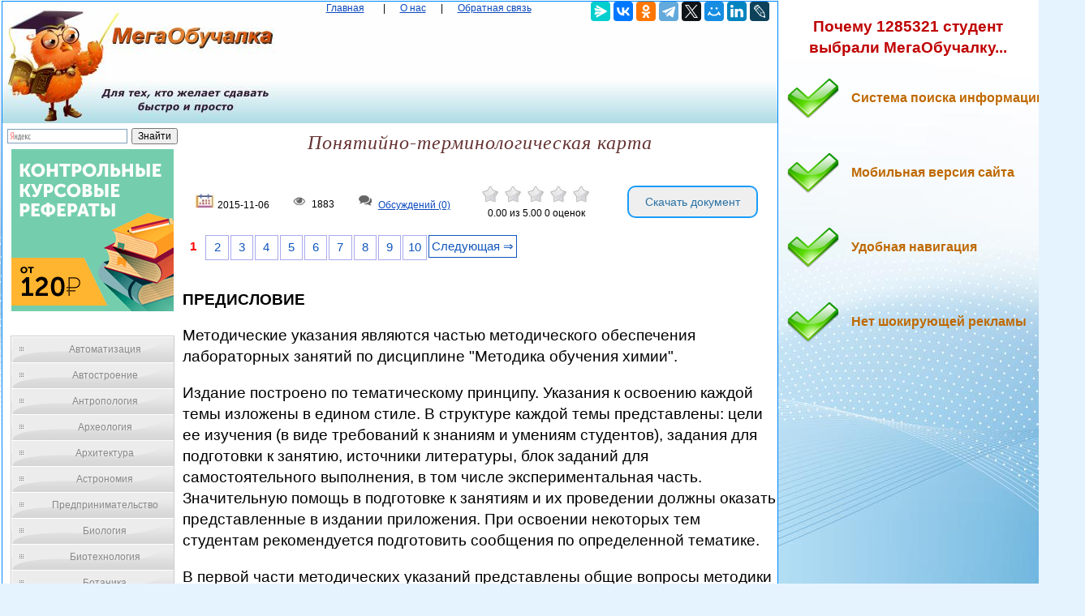

--- FILE ---
content_type: text/html
request_url: https://megaobuchalka.ru/1/628.html
body_size: 12688
content:

<!DOCTYPE html><html><head>
    <meta charset="utf-8">
    <meta http-equiv="X-UA-Compatible" content="IE=edge">
	<meta name="viewport" content="width=device-width, initial-scale=1.0">
    <link rel="icon" href="/img/iconka.ico" type="image/x-icon"/>
    <link rel="shortcut icon" href="/img/iconka.ico" type="image/x-icon"/>
    <meta name="mobile-web-app-capable" content="yes">
    <meta name="apple-mobile-web-app-capable" content="yes">
    <meta name="apple-mobile-web-app-status-bar-style" content="black">
    <meta name="apple-mobile-web-app-title" content="Мегаобучалка - Понятийно-терминологическая карта">
    <meta name="msapplication-TileColor" content="#3372DF">
    <link rel="stylesheet" href="/img/app.css">
	<script type="text/javascript" src="/js/jquery.min.js"></script>
	<meta name="author" content="megaobuchalka" />
	<meta name="data" content="2015-11-06" />
	<meta name="description" content="Указания к освоению каждой темы изложены в едином стиле. В структуре каждой темы представлены: цели ее изучения (в виде требований к знаниям и умениям студентов), задания для подготовки к занятию, источники литературы, блок заданий для самостоятельного выполнения, в том числе экспериментальная">		<script src='https://www.google.com/recaptcha/api.js'></script>
  <script>

function saveStar(ocenka)
{
var  n = 1, id = 628, ip = "13.58.66.166";

$.post("/include/savestar.php", { n:n, id:id, ip:ip, ocenka:ocenka },
  function(data){
	if (data == "ok") {
		if(ocenka == 5 && id != 0) { alert("Мы рады, что наш сайт полезен для ВАС! И мы будем признательны, если вы в Яндекс браузере оцените наш сайт на 5*!!! И сохраните страницу в закладках браузера...") }
		window.location.reload()
	} else { alert(data) }
  });
}

function saveComment()
{
	var textarea = document.getElementById('message'); // замените 'myTextarea' на ваш ID textarea

// Устанавливаем значение textarea в пустую строку

var recaptchaResponse = grecaptcha.getResponse();
if (recaptchaResponse.length === 0) {
    alert("Пожалуйста, выполните проверку reCAPTCHA.");
} else {
	var n = 1, id = 628, message = $("#message").val(), name = $("#name").val(), email = $("#email").val(), ip = "13.58.66.166";

$.post("/include/savecomm.php", { message:message, ip:ip, name:name, email:email, n:n, id:id  },
  function(data){
	if (data == "ok") {
		textarea.value = '';
		alert("Ваше обсуждение добавлено и после модерации, оно появится в данной статье. Благодарим вас за активное обсуждение данной проблематики... ")
		window.location.reload()
	} else { alert(data) }
  });
}


}
        </script>

<script>
var scrollFloat = function () {
    'use strict';

    var app = {};

    app.init = function init (node) {
        if (!node || node.nodeType !== 1) {
            throw new Error(node + ' is not DOM element');
        }
        handleWindowScroll(node);
    };

    function handleWindowScroll (floatElement) {
        window.onscroll = function () {
            if (window.scrollY > floatElement.offsetTop) {
                floatElement.style.position = 'fixed';
                floatElement.style.top = '0';
            } else {
                floatElement.style.position = '';
                floatElement.style.top = '';
            }

        };
    }

    return app;
}();


    </script>

    
	<title>Понятийно-терминологическая карта — Мегаобучалка</title>

  <!-- Yandex.RTB -->
<script>window.yaContextCb=window.yaContextCb||[]</script>

<style type='text/css'>

body{margin:1px 1px 1px 2px;padding:0px;background:#e5f3ff url('/img/bg_fon.jpg') no-repeat;background-attachment:fixed;color:#000000;font-family:Verdana,Arial;font-size:9pt;line-height:1.4;text-align:left;}
p{color:#000000;font-family:Verdana,Arial;font-size:14pt;line-height:1.4;text-align:left; }

a{color:#0a49be;outline:none;}

.divtext li{
    color: #663333; /* Красный цвет первой буквы */
    font-size:12pt;
    text-align:left;
   }

div{margin:0px;padding:0px;text-align:center;}
form{margin:0px;padding:0px;}
h1{margin:0px;padding:0px;color:#663333;font-family:'Times New Roman';font-size:18pt;font-style:italic;font-weight:normal;letter-spacing:1px;}
h2{margin:15px 0px 15px 20px;padding:0px;color:#b00000;font-family:Verdana,Arial;font-size:12pt;font-weight:bold;text-indent:15px;}
h3{margin:15px 0px 15px 20px;padding:0px;color:#000000;font-family:Verdana,Arial;font-size:11pt;font-weight:bold;text-indent:15px;}
img {
    max-width: 100%;
    height: auto;      
}


.wrapper{
   width:100%;   
}
 
.table{
   display:table;   
   width:100%;
}
 
.row{
   display:table-row;   
}
 
.col{
    display:table-cell; 
    border:0px solid black;
}
 
.centerdiv{  border: 1px solid #08F; background-color: #FFF;}
.centerdiv2{  background-color: #FFF; margin:2px;}
.headfon{ background: url(/img/fon.jpg) 0 0 repeat-x;  }
.navl{ color:#0a49be; margin:10px; }
.navspan{ margin:5px; }
.down{ font-size:7pt;  color:#0a49be;  }


.pagination { font-size:11pt;}
        
.pagination a {
    text-decoration: none;
	background:#fff;
	border: solid 1px #AAE;
	color: #15B;
	text-align:center;
}

.pagination a, .pagination span {
    display: block;
    float: left;
    padding: 0.3em 0.4em;
    margin-right: 2px;
	margin-bottom: 2px;
	min-width:1em;
	text-align:center;
}

.pagination .current {
    color: #F00;
	font-weight:bold;
}

.pagination .current.prev, .pagination .current.next{
	color:#999;
	border-color:#999;
	border: solid 1px #AAE;
	background:#fff;
}

.pagination .back_link {display: inline-block;  border: 1px solid; padding: 3px; margin-top: 0px; text-decoration: none; left: 250px;}

.pagination a:hover {color:#000; border: solid 1px #FE9A2E; 
text-shadow: 1px 1px 5px #FE9A2E, 0 0 0.1em #FE9A2E; /* Параметры тени */
}
.pagination .next_link {display: inline-block; border: 1px solid; padding: 3px; margin-top: 0px; text-decoration: none; right: 100px;}

.pagination .back_linkmob {display: inline-block; border: 1px solid; padding: 3px; margin-top: 0px; text-decoration: none; left: 5px;}

.pagination a:hover {color:#000; border: solid 1px #FE9A2E; 
text-shadow: 1px 1px 5px #FE9A2E, 0 0 0.1em #FE9A2E; /* Параметры тени */
}
.pagination .next_linkmob {display: inline-block; border: 1px solid; padding: 3px; margin-top: 0px; text-decoration: none; right: 5px;}


pre{overflow:auto;}


.tgen{ color:#999; font-size:6.5pt; }
.divleft{
   width:20%;   
}
 
.divright{
   width:80%;   
}

	
#menu4 {
	width: 200px;
	border: 1px solid #ccc;
	margin: 10px;
	}
	
#menu4 li a {
  	height: 32px;
  	voice-family: "\"}\""; 
  	voice-family: inherit;
  	height: 24px;
	text-decoration: none;
	}	
	
#menu4 li a:link, #menu4 li a:visited {
	color: #888;
	display: block;
	background: url(/images/menu3.gif);
	padding: 8px 0 0 30px;
	}
	
#menu4 li a:hover, #menu4 li a:active {
	color: #283A50;
	background: url(/images/menu3.gif) 0 -32px;
	padding: 8px 0 0 30px;
	}
	
	ul {
	list-style: none;
	margin: 0;
	padding: 0;
	}
	
a.buttonDown {
  display: inline-block;
  width: 15em;
  font-size: 80%;
  color: rgba(255,255,255,.9);
  text-shadow: #2e7ebd 0 1px 2px;
  text-decoration: none;
  text-align: center;
  line-height: 1.1;
  white-space: pre-line;
  padding: .7em 0;
  border: 1px solid;
  border-color: #60a3d8 #2970a9 #2970a9 #60a3d8;
  border-radius: 6px;
  outline: none;
  background: #60a3d8 linear-gradient(#89bbe2, #60a3d8 50%, #378bce);
  box-shadow: inset rgba(255,255,255,.5) 1px 1px;
}
a.buttonDown:first-line{
  font-size: 170%;
  font-weight: 700;
}
a.buttonDown:hover {
  color: rgb(255,255,255);
  background-image: linear-gradient(#9dc7e7, #74afdd 50%, #378bce);
}
a.buttonDown:active {
  color: rgb(255,255,255);
  border-color: #2970a9;
  background-image: linear-gradient(#5796c8, #6aa2ce);
  box-shadow: none;
}

.arrow_box {
	position: relative;
	background: #AFEEEE;
	border: 4px solid #4682B4;
}
.arrow_box:after, .arrow_box:before {
	left: 100%;
	top: 50%;
	border: solid transparent;
	content: " ";
	height: 0;
	width: 0;
	position: absolute;
	pointer-events: none;
}

.arrow_box:after {
	border-color: rgba(0, 139, 186, 0);
	border-left-color: #AFEEEE;
	border-width: 30px;
	margin-top: -30px;
}
.arrow_box:before {
	border-color: rgba(194, 225, 245, 0);
	border-left-color: #4682B4;
	border-width: 36px;
	margin-top: -36px;
}
.arrow_box p{ font-size:9pt;color:#7a6700;}
.arrow_box a{ font-size:9pt; color:#bf6900; font-weight:bold; }
.arrow_box strong{color:#ee0000; font-weight:bold; }

.addsait{ ; }
.addsait p{ 

	margin:10px;padding: 20px 0px 40px 80px;width: 90%;
	background: url(/img/strelka.png) no-repeat 1px 1px;
	font-weight:bold;
	color:#bf6900;
	font-size:12pt; 
}
.addsaithead p{
	font-weight:bold;
	color:#bf0000;
	font-size:14pt; 
	text-align:center;
}


#scrollup {
position: fixed; /* фиксированная позиция */
padding: 15px 10px 10px; /* отступы */
background: #aaa;
border-radius: 5px; /* скругление углов */
-webkit-border-radius: 5px;
-moz-border-radius: 5px;
right: 10px; /* отступ слева */
bottom: 10px; /* отступ снизу */
display: none; /* спрятать блок */
cursor: pointer;
}

.link1{
border: 1px solid #7188FF;
 background: #fefcea; /
    background: linear-gradient(to top, #FFF, #BFD4FF);
width:98%;
color: #900000; 
font-size:11pt; 
}

.link2{border: 1px solid #7188FF; width: 98%;}
.link2 p{margin-left:10px;}
.link2 a {
    color: #0a49be;;
    font-size:10pt;
    font-weight:bold;
	margin:10px;
   }

.link2 a:hover { text-decoration: none; color: #000060;  }

#yandex_rtb_R-A-209097-2
{
    background-color: #FFF;
    padding: 8px 20px;
    color: #fff;
}

#goTop{
    background:red;
    padding:5px;
    position:fixed;
    top:-100px;
    right:10px;
}

.votingHolder:hover {
        ;
}

#votingHolder1:hover {
        filter: brightness(0.7); /* Уменьшаем яркость до 70% */
}
#votingHolder2:hover {
        filter: brightness(0.7); /* Уменьшаем яркость до 70% */
}
#votingHolder3:hover {
        filter: brightness(0.7); /* Уменьшаем яркость до 70% */
}
#votingHolder4:hover {
        filter: brightness(0.7); /* Уменьшаем яркость до 70% */
}
#votingHolder5:hover {
        filter: brightness(0.7); /* Уменьшаем яркость до 70% */
}

.downdoc{display: inline-block;cursor: pointer; font-size:14px;text-decoration:none;padding:10px 20px; color:#2a71a3;background:#ffff0;border-radius:10px;border:2px solid #199cfa;}
.downdoc:hover{background:#87c7f5;color:#ffffff;border:2px solid #199cfa;transition: all 0.2s ease;}


.postcard {
   max-width: 100%;
   margin: 10px auto 0;
   padding: 10px;
   background: #F0F0F0;
   border: 10px solid transparent;
   color: #333;
}
.form-row {
   margin-bottom: 15px;
    font-size: 16px;
}
.form-row input[type="text"], .form-row input[type="email"], .form-row textarea {
   width: 100%;
   padding: 0 10px;
   line-height: 35px;
   border-width: 0;
   outline: none;
   background-size: 8px 35px;
}
.form-row textarea {
   background-attachment: local;
   background-repeat: repeat;
   resize: none;
}
.form-row input[type="submit"] {
   padding: 10px 20px;
   margin-top: 10px;
   border-width: 0;
   cursor: pointer;
   outline: none;
   font-size: 16px;
}

.g-recaptcha{ text-align: center; }

.saveComment {
    background-color: #4682B4; /* Цвет фона кнопки */
    color: white; /* Цвет текста */
    padding: 10px 20px; /* Отступы внутри кнопки */
    font-size: 16px; /* Размер шрифта */
    border: none; /* Убираем границу кнопки */
    cursor: pointer; /* Изменяем курсор при наведении на кнопку */
    border-radius: 5px; /* Закругляем углы кнопки */
    text-align: center; /* Выравниваем текст по центру кнопки */
    text-decoration: none; /* Убираем стандартное подчёркивание */
}

/* При наведении на кнопку */
.saveComment:hover {
    background-color: #5692C4; /* Изменяем цвет фона при наведении */
}
			

</style>


<script async type="text/javascript" src="//s.luxcdn.com/t/225920/360_light.js"></script>
</head>

<body>

	
	<script class='__lxGc__' type='text/javascript'>
((__lxGc__=window.__lxGc__||{'s':{},'b':0})['s']['_225920']=__lxGc__['s']['_225920']||{'b':{}})['b']['_696337']={'i':__lxGc__.b++};
</script>
	
<script class='__lxGc__' type='text/javascript'>
((__lxGc__=window.__lxGc__||{'s':{},'b':0})['s']['_225920']=__lxGc__['s']['_225920']||{'b':{}})['b']['_699951']={'i':__lxGc__.b++};
</script>

	
<table width="100%" border="0" align="center" cellpadding="0" cellspacing="0">
<tr>
<td  valign="top" ><div class="centerdiv">

<table width="100%" border="0"  cellpadding="0" cellspacing="0">
<tr>
<td width="340px"  valign="top" ><a href="/"><img src="/img/megaobuchalka.jpg" align="top" alt="Мегаобучалка"></a></td>
<td valign="top"  class="headfon"><a href="/" class="navl">Главная</a> <span class="navspan"> <span class="navspan">|</span> <a href="/onas.php" class="navl">О нас</a> <span class="navspan">|</span> <a href="/call.php" class="navl">Обратная связь</a>
</td>
<td width="240px" class="headfon" valign="top" >
<script src="https://yastatic.net/share2/share.js"></script>
<div class="ya-share2" data-curtain data-services="messenger,vkontakte,odnoklassniki,telegram,twitter,moimir,linkedin,lj"></div>

</td>
</tr>
</tbody>
</table>

<div class="wrapper">
    <div class="table">
        <div class="row">
            <div class="col divleft">



<div class="ya-site-form ya-site-form_inited_no" onclick="return {'action':'https://yandex.ru/search/site/','arrow':false,'bg':'transparent','fontsize':12,'fg':'#000000','language':'uk','logo':'rb','publicname':'Yandex Site Search #2329366','suggest':true,'target':'_self','tld':'ua','type':2,'usebigdictionary':true,'searchid':2329366,'input_fg':'#000000','input_bg':'#ffffff','input_fontStyle':'normal','input_fontWeight':'normal','input_placeholder':null,'input_placeholderColor':'#000000','input_borderColor':'#7f9db9'}"><form action="https://yandex.ru/search/site/" method="get" target="_self" accept-charset="utf-8"><input type="hidden" name="searchid" value="2329366"/><input type="hidden" name="l10n" value="uk"/><input type="hidden" name="reqenc" value=""/><input type="search" name="text" value=""/><input type="submit" value="Поиск"/></form></div><style type="text/css">.ya-page_js_yes .ya-site-form_inited_no { display: none; }</style><script type="text/javascript">(function(w,d,c){var s=d.createElement('script'),h=d.getElementsByTagName('script')[0],e=d.documentElement;if((' '+e.className+' ').indexOf(' ya-page_js_yes ')===-1){e.className+=' ya-page_js_yes';}s.type='text/javascript';s.async=true;s.charset='utf-8';s.src=(d.location.protocol==='https:'?'https:':'http:')+'//site.yandex.net/v2.0/js/all.js';h.parentNode.insertBefore(s,h);(w[c]||(w[c]=[])).push(function(){Ya.Site.Form.init()})})(window,document,'yandex_site_callbacks');</script>



	<center>
		<center><a href="/gos.php?id=10" rel="nofollow" target="_blank"><img src="/myimg/ed1.png"></a></center>
	</center><br>


									<div id="menu4">
							<ul>
<li><a href="/1/" title="Автоматизация">Автоматизация</a></li><li><a href="/2/" title="Автостроение">Автостроение</a></li><li><a href="/3/" title="Антропология">Антропология</a></li><li><a href="/4/" title="Археология">Археология</a></li><li><a href="/5/" title="Архитектура">Архитектура</a></li><li><a href="/6/" title="Астрономия">Астрономия</a></li><li><a href="/7/" title="Предпринимательство">Предпринимательство</a></li><li><a href="/8/" title="Биология">Биология</a></li><li><a href="/9/" title="Биотехнология">Биотехнология</a></li><li><a href="/10/" title="Ботаника">Ботаника</a></li><li><a href="/11/" title="Бухгалтерский учет">Бухгалтерский учет</a></li><li><a href="/12/" title="Генетика">Генетика</a></li><li><a href="/13/" title="География">География</a></li><li><a href="/14/" title="Геология">Геология</a></li><li><a href="/15/" title="Государство">Государство</a></li><li><a href="/16/" title="Демография">Демография</a></li><li><a href="/17/" title="Деревообработка">Деревообработка</a></li><li><a href="/18/" title="Журналистика и СМИ">Журналистика и СМИ</a></li><li><a href="/19/" title="Зоология">Зоология</a></li><li><a href="/20/" title="Изобретательство">Изобретательство</a></li><li><a href="/21/" title="Иностранные языки">Иностранные языки</a></li><li><a href="/22/" title="Информатика">Информатика</a></li><li><a href="/23/" title="Информационные системы">Информационные системы</a></li><li><a href="/24/" title="Искусство">Искусство</a></li><li><a href="/25/" title="История">История</a></li><li><a href="/26/" title="Кинематография">Кинематография</a></li><li><a href="/27/" title="Кораблестроение">Кораблестроение</a></li><li><a href="/28/" title="Кулинария">Кулинария</a></li><li><a href="/29/" title="Культура">Культура</a></li><li><a href="/30/" title="Лексикология">Лексикология</a></li><li><a href="/31/" title="Литература">Литература</a></li><li><a href="/32/" title="Логика">Логика</a></li><li><a href="/33/" title="Маркетинг">Маркетинг</a></li><li><a href="/34/" title="Математика">Математика</a></li><li><a href="/35/" title="Математический анализ">Математический анализ</a></li><li><a href="/36/" title="Материаловедение">Материаловедение</a></li><li><a href="/37/" title="Машиностроение">Машиностроение</a></li><li><a href="/38/" title="Медицина">Медицина</a></li><li><a href="/39/" title="Менеджмент">Менеджмент</a></li><li><a href="/40/" title="Металлургия">Металлургия</a></li><li><a href="/41/" title="Метрология">Метрология</a></li><li><a href="/42/" title="Механика">Механика</a></li><li><a href="/43/" title="ОБЖ">ОБЖ</a></li><li><a href="/44/" title="Охрана Труда">Охрана Труда</a></li><li><a href="/45/" title="Педагогика">Педагогика</a></li><li><a href="/46/" title="Политология">Политология</a></li><li><a href="/47/" title="Правоотношение">Правоотношение</a></li><li><a href="/48/" title="Программирование">Программирование</a></li><li><a href="/49/" title="Производство">Производство</a></li><li><a href="/50/" title="Промышленность">Промышленность</a></li><li><a href="/51/" title="Психология">Психология</a></li><li><a href="/52/" title="Радио">Радио</a></li><li><a href="/53/" title="Разное">Разное</a></li><li><a href="/54/" title="Социология">Социология</a></li><li><a href="/55/" title="Спорт">Спорт</a></li><li><a href="/56/" title="Статистика">Статистика</a></li><li><a href="/57/" title="Строительство">Строительство</a></li><li><a href="/58/" title="Теология">Теология</a></li><li><a href="/59/" title="Технологии">Технологии</a></li><li><a href="/60/" title="Туризм">Туризм</a></li><li><a href="/61/" title="Усадьба">Усадьба</a></li><li><a href="/62/" title="Физика">Физика</a></li><li><a href="/63/" title="Физиология">Физиология</a></li><li><a href="/64/" title="Философия">Философия</a></li><li><a href="/65/" title="Финансы">Финансы</a></li><li><a href="/66/" title="Химия">Химия</a></li><li><a href="/67/" title="Черчение">Черчение</a></li><li><a href="/68/" title="Экология">Экология</a></li><li><a href="/69/" title="Экономика">Экономика</a></li><li><a href="/70/" title="Электротехника">Электротехника</a></li>

<script class='__lxGc__' type='text/javascript'>
((__lxGc__=window.__lxGc__||{'s':{},'b':0})['s']['_225920']=__lxGc__['s']['_225920']||{'b':{}})['b']['_696338']={'i':__lxGc__.b++};
</script>


				</ul></div>
	
	<center><center><a href="/gos.php?id=10" rel="nofollow" target="_blank"><img src="/myimg/ed2.png"></a></center></center><br>
	
			</div><div class="col divright">
					

			<h1>Понятийно-терминологическая карта</h1>
			<br><br>
<table style="width: 100%;" >
<tbody>
<tr>
<td><img src="/img/date.jpg" alt="" width="25"/> 2015-11-06</td>
<td><img src="/img/view.jpg" alt="" width="25"/> 1883</td>
<td><img src="/img/coment.jpg" alt="" width="25"/> <a href="#comment"> Обсуждений (0)</a></td>
<td>

            
                        <div class="votingHolder">
													<a id="votingHolder1" href="#"  onClick="saveStar(1)" ><img src="/img/star0.jpg" width="25" height="22" title="Вы оцениваете статью в 1"></a>
							<a id="votingHolder2" href="#"  onClick="saveStar(2)"  ><img src="/img/star0.jpg" width="25" height="22" title="Вы оцениваете статью в 2"></a>
							<a id="votingHolder3" href="#"  onClick="saveStar(3)"  ><img src="/img/star0.jpg" width="25" height="22" title="Вы оцениваете статью в 3"></a>
							<a id="votingHolder4" href="#"  onClick="saveStar(4)"  ><img src="/img/star0.jpg" width="25" height="22" title="Вы оцениваете статью в 4"></a>
							<a id="votingHolder5" href="#"  onClick="saveStar(5)"  ><img src="/img/star0.jpg" width="25" height="22" title="Вы оцениваете статью в 5"></a>
						                        </div>

				<div class="rateNumbers">
				<div itemscope itemtype="https://schema.org/Article">
					<div itemprop="aggregateRating" itemscope itemtype="https://schema.org/AggregateRating">
						<span itemprop="name" style="display: none;">Понятийно-терминологическая карта</span>
						<span itemprop="ratingValue" class="rating">0.00</span> из
						<span itemprop="bestRating">5.00</span>
						<span itemprop="reviewCount" class="ratingcount">0 </span>
						<span class="ratingcount"> оценок</span>
						
					</div>
					 <meta itemprop="itemReviewed" content="Понятийно-терминологическая карта">
				</div>
			</div>

			
		
</td>

<td> 
<form action="/download.php" method="post">
    <input type="hidden" name="ssilka1" value="1">
	 <input type="hidden" name="ssilka2" value="282">
	<input type="hidden" name="ssilkaSait" value="https://megaobuchalka.ru/1/628.html">
    <button type="submit" class="downdoc">Скачать документ</button>
</form>
</td>
</tr>
</tbody>
</table>
<br>

<div class="pagination" ><span class="current">1</span><a href="/1/629.html">2</a><a href="/1/631.html">3</a><a href="/1/632.html">4</a><a href="/1/633.html">5</a><a href="/1/634.html">6</a><a href="/1/635.html">7</a><a href="/1/636.html">8</a><a href="/1/637.html">9</a><a href="/1/638.html">10</a><a href="/1/629.html" class="next_link">Следующая &rArr;</a></div><br><br><br>
<script class='__lxGc__' type='text/javascript'>
((__lxGc__=window.__lxGc__||{'s':{},'b':0})['s']['_225920']=__lxGc__['s']['_225920']||{'b':{}})['b']['_698153']={'i':__lxGc__.b++};
</script>


			<div class="divtext"><p><strong>ПРЕДИСЛОВИЕ</strong></p>
					<p>Методические указания являются частью методического обеспечения лабораторных занятий по дисциплине &quot;Методика обучения химии&quot;.</p>
 <p>Издание построено по тематическому принципу. Указания к освоению каждой темы изложены в едином стиле. В структуре каждой темы представлены: цели ее изучения (в виде требований к знаниям и умениям студентов), задания для подготовки к занятию, источники литературы, блок заданий для самостоятельного выполнения, в том числе экспериментальная часть. Значительную помощь в подготовке к занятиям и их проведении должны оказать представленные в издании приложения. При освоении некоторых тем студентам рекомендуется подготовить сообщения по определенной тематике.</p>
 <p>В первой части методических указаний представлены общие вопросы методики обучения химии и некоторые вопросы частной методики, а именно: методика изучения важнейших теоретических концепций курса химии средней школы.</p>
 <p>В содержании методических указаний нашли отражение современные нормативные документы, призванные регламентировать общественные отношения в сфере образования и стандартизировать требования к его результатам (Закон РФ ОБ ОБРАЗОВАНИИ и стандарты второго поколения).</p>
 <p>Предложенные задания для самостоятельного выполнения являются избыточными. Не обязательно, чтобы каждый студент выполнил все задания. Но в группе все задания по возможности должны быть обсуждены. Избыточность заданий также позволяет преподавателю более детально прорабатывать те вопросы, которые у студентов вызывают наибольшие затруднения.</p>
 <p>На освоение тем отводится различное число часов. Они не указаны, что дает возможность преподавателю варьировать в пределах общего числа часов, отведенных на изучение курса.</p>
 <p>В процессе освоения дисциплины студентам рекомендуется изготавливать дидактические материалы (карточки) по каждому типу расчетных задач, а также по каждому химическому опыту (демонстрационному, лабораторному).</p>
 <p>Самостоятельную работу по проведению методического анализа химических опытов, предусмотренных современными программами по химии для средней школы, студенты осуществляют систематически после каждого лабораторного занятия, где обсуждается методика и отрабатывается техника постановки эксперимента по теме. Обобщенный анализ познавательных возможностей программных опытов по теме целесообразно проводить по определённому плану:</p>
 <p>1) Название опыта.</p>
 <p>2) Место опыта в школьном курсе химии (класс, тема, раздел, где предполагается использование – на уроках или во внеклассной работе, форма постановки опыта).</p>
 <p>3) Схемы приборов или стадий опыта, рисунок установки.</p>
 <p>4) Перечень оборудования и реактивов, приёмы приготовления специальных препаратов для данного опыта, необходимые расчёты.</p>
 <p>5) Описание техники и результатов опыта (этапы выполнения операций, наблюдения, объяснения; возможность использования технических средств обучения при постановке опыта или при объяснении сущности наблюдаемого процесса).</p>
 <p>6) Правила техники безопасности при выполнении данного опыта.</p>
 <p>7) Условия удачи опыта, возможные неполадки, пути их устранения, уборка рабочего места.</p>
 <p>8) Указание на литературные источники, в которых имеется описание данного опыта.</p>
 <p>Освоение каждой темы заканчивается индивидуальным отчетом студента в виде демонстрации преподавателю комплекта выполненных заданий, показа накопленных методических материалов (методической копилки, портфолио).</p>
					<p><strong>Тема 1. Методика обучения химии как наука и учебный предмет. Содержание и построение школьного курса химии.</strong></p>
					<p>Изучив тему, вы должны</p>
 <p>ЗНАТЬ:</p>
 <p>· как шло становление и развитие методики обучения химии;</p>
 <p>· как шло становление учебного предмета химия в отечественной школе;</p>
 <p>· основные компоненты содержания учебного предмета;</p>
 <p>· структуру современного предметного содержания в виде набора дидактических единиц;</p>
 <p>· классификации курсов химии;</p>
 <p>· содержание и построение различных курсов химии.</p>
 <p>&nbsp;</p>
 <p>УМЕТЬ:</p>
 <p>· характеризовать вклад отечественных и зарубежных ученых в теорию и практику химического образования;</p>
 <p>· анализировать и обосновывать содержание школьного курса химии в целом и отдельных его тем;</p>
 <p>· определять наличие конкретных дидактических единиц и основных видов содержания;</p>
 <p>· определять и обосновывать тип построения курса.</p>
 <p>&nbsp;</p>
 <p><strong>Задания для подготовки к занятию</i></strong> (<i>входной контроль</i>):</p>
 <p>1) Становление и развитие методики обучения химии (МОХ) как науки.</p>
 <p>2) Цели и задачи школьного курса химии.</p>
 <p>3) Отбор содержания для школьного курса химии; его построение.</p>
 <p>4) Ведущие идеи школьного курса химии.</p>
 <p>5) Основные дидактические единицы в школьном курсе химии.</p>
 <p>6) Классификация курсов химии, используемых в школе.</p>
 <p>Литература:</p>
 <p>1. Чернобельская Г.М. Методика обучения химии в средней школе.- М.: Владос, 2000, с. 12-37.</p>
 <p><i>Подготовка сообщения</i>: &quot;В.Н. Верховский, его жизнь и деятельность. Вклад в МОХ&quot;.</p>
 <p>&nbsp;</p>
 <p><strong>Задания для самостоятельного выполнения</i></strong><i>:</i></p>
 <p>1. Опишите, как шло становление и развитие МОХ. Охарактеризуйте вклад в МОХ нашего земляка В.Н. Верховского.</p>
 <p>2. Опишите историю становления химии как самостоятельного учебного предмета и историю развития содержания школьного курса химии.</p>
 <p>3. Познакомьтесь с понятийно-терминологической картой по теме &quot;Химическое образование как дидактическая система&quot; (Приложение 1). Какие группы компонентов принято выделять в педагогической системе? Какие структурные и функциональные компоненты отражены в дидактической модели процесса обучения химии? Охарактеризуйте важность целевого компонента.</p>
 <p>4. Перечислите и раскройте дидактические требования к содержанию школьного предмета химии.</p>
 <p>5. Назовите основные компоненты содержания учебного предмета химии; перечислите набор дидактических единиц, составляющих структуру курса, покажите взаимосвязь между ними.</p>
 <p>6. Приведите примеры формулировок образовательных целей уроков.</p>
 <p>Приложение 1</p>
							<p><strong>Понятийно-терминологическая карта</strong></p>
							<p>по теме</p>
 <p><strong>«Химическое образование как дидактическая система»</strong></p>
 <p><strong>Система –</strong> упорядоченное определенным образом множество элементов, взаимосвязанных между собой и образующих некоторое целостное единство.</p>
 <p><strong>Педагогическая система</strong> – направлена на выполнение образовательных функций (обучение, воспитание и развитие учащихся).</p>
 <p><strong>Дидактическая систем</strong>а – реализует образовательную функцию в определенной <i>предметной</i> области.</p>
 <p><strong>Система химического образования</strong> – реализует триединую функцию при обучении химии.</p>
 <p><strong>Химическое образование</strong> – процесс и результат усвоения систематизированных научных знаний (о химических объектах окружающего мира), предметных умений и ценностных отношений.</p>
 <p>&nbsp;</p>
 <p>Таблица 1</p></div><br><br>
<table style="width: 100%;" >
<tbody>
<tr>
<td><img src="/img/date.jpg" alt="" width="25"/> 2015-11-06</td>
<td><img src="/img/view.jpg" alt="" width="25"/> 1883</td>
<td><img src="/img/coment.jpg" alt="" width="25"/> <a href="#comment"> Обсуждений (0)</a></td>
<td>

            
                        <div class="votingHolder">
													<a id="votingHolder1" href="#"  onClick="saveStar(1)" ><img src="/img/star0.jpg" width="25" height="22" title="Вы оцениваете статью в 1"></a>
							<a id="votingHolder2" href="#"  onClick="saveStar(2)"  ><img src="/img/star0.jpg" width="25" height="22" title="Вы оцениваете статью в 2"></a>
							<a id="votingHolder3" href="#"  onClick="saveStar(3)"  ><img src="/img/star0.jpg" width="25" height="22" title="Вы оцениваете статью в 3"></a>
							<a id="votingHolder4" href="#"  onClick="saveStar(4)"  ><img src="/img/star0.jpg" width="25" height="22" title="Вы оцениваете статью в 4"></a>
							<a id="votingHolder5" href="#"  onClick="saveStar(5)"  ><img src="/img/star0.jpg" width="25" height="22" title="Вы оцениваете статью в 5"></a>
						                        </div>

				<div class="rateNumbers">
				<div itemscope itemtype="https://schema.org/Article">
					<div itemprop="aggregateRating" itemscope itemtype="https://schema.org/AggregateRating">
						<span itemprop="name" style="display: none;">Понятийно-терминологическая карта</span>
						<span itemprop="ratingValue" class="rating">0.00</span> из
						<span itemprop="bestRating">5.00</span>
						<span itemprop="reviewCount" class="ratingcount">0 </span>
						<span class="ratingcount"> оценок</span>
						
					</div>
					 <meta itemprop="itemReviewed" content="Понятийно-терминологическая карта">
				</div>
			</div>

			
		
</td>

<td> 
<form action="/download.php" method="post">
    <input type="hidden" name="ssilka1" value="1">
	 <input type="hidden" name="ssilka2" value="282">
	<input type="hidden" name="ssilkaSait" value="https://megaobuchalka.ru/1/628.html">
    <button type="submit" class="downdoc">Скачать документ</button>
</form>
</td>
</tr>
</tbody>
</table>
<br>

<center>
<script src="https://yastatic.net/share2/share.js"></script>
<div class="ya-share2" data-curtain data-services="messenger,vkontakte,odnoklassniki,telegram,twitter,moimir,linkedin,lj"></div>
</center>
<br><br>

<script class='__lxGc__' type='text/javascript'>
((__lxGc__=window.__lxGc__||{'s':{},'b':0})['s']['_225920']=__lxGc__['s']['_225920']||{'b':{}})['b']['_698152']={'i':__lxGc__.b++};
</script>

<br><div class="pagination" ><span class="current">1</span><a href="/1/629.html">2</a><a href="/1/631.html">3</a><a href="/1/632.html">4</a><a href="/1/633.html">5</a><a href="/1/634.html">6</a><a href="/1/635.html">7</a><a href="/1/636.html">8</a><a href="/1/637.html">9</a><a href="/1/638.html">10</a><a href="/1/629.html" class="next_link">Следующая &rArr;</a></div><br><br><br><br>
<hr>
<table style="width: 100%;" >
<tbody>
<tr>
<td><h2><a name="comment">Обсуждение в статье: Понятийно-терминологическая карта</a></h2></td></tr>

<tr><td>
<p>Обсуждений еще не было, будьте первым... ↓↓↓</p>			
</td></tr>

<tr><td>


<form method="post" action="somepage" class="postcard">
<div class="form-row">
<label for="name">Имя *</label><input type="text" id="name" required>
</div>
<div class="form-row">
<label for="email">Email (необязательно)</label><input type="email" id="email" >
</div>
<div class="form-row">
<label for="message">Комментарий *</label><textarea rows="5" id="message" required></textarea>
</div>
<div class="form-row">
<div class="g-recaptcha" data-sitekey="6LcqQXIUAAAAAG-DGlsPfDyDoIjCm4qIONt8CWig"></div>
</div>
<div class="form-row">
<span class="saveComment" onClick="saveComment()">Отправить сообщение</span>
</div>
</form>


</td></tr>
</tbody>
</table>
<br>


<!-- Yandex Native Ads C-A-2158807-9 -->
<div id="yandex_rtb_C-A-2158807-9"></div>
<script>window.yaContextCb.push(()=>{
  Ya.Context.AdvManager.renderWidget({
    renderTo: 'yandex_rtb_C-A-2158807-9',
    blockId: 'C-A-2158807-9'
  })
})</script>

<div class="ya-site-form ya-site-form_inited_no" onclick="return {'action':'https://yandex.ru/search/site/','arrow':false,'bg':'transparent','fontsize':12,'fg':'#000000','language':'uk','logo':'rb','publicname':'Yandex Site Search #2329366','suggest':true,'target':'_self','tld':'ua','type':2,'usebigdictionary':true,'searchid':2329366,'input_fg':'#000000','input_bg':'#ffffff','input_fontStyle':'normal','input_fontWeight':'normal','input_placeholder':null,'input_placeholderColor':'#000000','input_borderColor':'#7f9db9'}"><form action="https://yandex.ru/search/site/" method="get" target="_self" accept-charset="utf-8"><input type="hidden" name="searchid" value="2329366"/><input type="hidden" name="l10n" value="uk"/><input type="hidden" name="reqenc" value=""/><input type="search" name="text" value=""/><input type="submit" value="Поиск"/></form></div><style type="text/css">.ya-page_js_yes .ya-site-form_inited_no { display: none; }</style><script type="text/javascript">(function(w,d,c){var s=d.createElement('script'),h=d.getElementsByTagName('script')[0],e=d.documentElement;if((' '+e.className+' ').indexOf(' ya-page_js_yes ')===-1){e.className+=' ya-page_js_yes';}s.type='text/javascript';s.async=true;s.charset='utf-8';s.src=(d.location.protocol==='https:'?'https:':'http:')+'//site.yandex.net/v2.0/js/all.js';h.parentNode.insertBefore(s,h);(w[c]||(w[c]=[])).push(function(){Ya.Site.Form.init()})})(window,document,'yandex_site_callbacks');</script>


<center><div class='link1'>Популярное:</div><div class='link2'><div style='width:25%; display: inline-table;'><a href="/6/50405.html">Как распознать напряжение</a>: Говоря о мышечном напряжении, мы в первую очередь имеем в виду мускулы, прикрепленные к костям ...</div><div style='width:25%; display: inline-table;'><a href="/5/51128.html">Почему человек чувствует себя несчастным?</a>: Для начала определим, что такое несчастье. Несчастьем мы будем считать психологическое состояние...</div><div style='width:25%; display: inline-table;'><a href="/3/19512.html">Почему наличие хронического атрофического гастрита способствует возникновению и развитию опухоли желудка?</a></div><div style='width:25%; display: inline-table;'><a href="/1/15355.html">Почему молоко имеет высокую усвояемость?</a></div></div></center><br>
		<br><center><a href="/gos.php?id=10" rel="nofollow" target="_blank"><img src="/myimg/h1.png"></a></center><br>


			</div>
        </div>
    </div>   
</div>



</div>


<div class="down">©2015-2024 megaobuchalka.ru Все материалы представленные на сайте исключительно с целью ознакомления читателями и не преследуют коммерческих целей или нарушение авторских прав. (1883)</div>


</td>
<td width="320" valign="top"> <div class="addsaithead"><p>Почему 1285321 студент выбрали МегаОбучалку... </p></div>
<div class="addsait">
<p>Система поиска информации</p>
<p>Мобильная версия сайта</p>
<p>Удобная навигация</p>
<p>Нет шокирующей рекламы</p>
</div>
<br>

<script class='__lxGc__' type='text/javascript'>
((__lxGc__=window.__lxGc__||{'s':{},'b':0})['s']['_225920']=__lxGc__['s']['_225920']||{'b':{}})['b']['_696584']={'i':__lxGc__.b++};
</script>
 </td>
</tr>
</table>
<br><span class="tgen">(0.009 сек.)<span>
<!--LiveInternet counter--><script type="text/javascript"><!--
new Image().src = "//counter.yadro.ru/hit?r"+
escape(document.referrer)+((typeof(screen)=="undefined")?"":
";s"+screen.width+"*"+screen.height+"*"+(screen.colorDepth?
screen.colorDepth:screen.pixelDepth))+";u"+escape(document.URL)+
";"+Math.random();//--></script><!--/LiveInternet-->

<!-- Yandex.Metrika counter -->
<script type="text/javascript" >
   (function(m,e,t,r,i,k,a){m[i]=m[i]||function(){(m[i].a=m[i].a||[]).push(arguments)};
   m[i].l=1*new Date();
   for (var j = 0; j < document.scripts.length; j++) {if (document.scripts[j].src === r) { return; }}
   k=e.createElement(t),a=e.getElementsByTagName(t)[0],k.async=1,k.src=r,a.parentNode.insertBefore(k,a)})
   (window, document, "script", "https://mc.yandex.ru/metrika/tag.js", "ym");

   ym(90961508, "init", {
        clickmap:true,
        trackLinks:true,
        accurateTrackBounce:true
   });
</script>
<noscript><div><img src="https://mc.yandex.ru/watch/90961508" style="position:absolute; left:-9999px;" alt="" /></div></noscript>
<!-- /Yandex.Metrika counter -->

			<script src="https://yandex.ru/ads/system/context.js" async></script>

<script defer src="https://eduforms.org/partnersforms/widget/?component=copyPaste&subComponent=2&ref=96efe5b94400ecf1"></script>

</body>
</html>

--- FILE ---
content_type: text/html; charset=utf-8
request_url: https://www.google.com/recaptcha/api2/anchor?ar=1&k=6LcqQXIUAAAAAG-DGlsPfDyDoIjCm4qIONt8CWig&co=aHR0cHM6Ly9tZWdhb2J1Y2hhbGthLnJ1OjQ0Mw..&hl=en&v=PoyoqOPhxBO7pBk68S4YbpHZ&size=normal&anchor-ms=20000&execute-ms=30000&cb=ef9j2si5iban
body_size: 49406
content:
<!DOCTYPE HTML><html dir="ltr" lang="en"><head><meta http-equiv="Content-Type" content="text/html; charset=UTF-8">
<meta http-equiv="X-UA-Compatible" content="IE=edge">
<title>reCAPTCHA</title>
<style type="text/css">
/* cyrillic-ext */
@font-face {
  font-family: 'Roboto';
  font-style: normal;
  font-weight: 400;
  font-stretch: 100%;
  src: url(//fonts.gstatic.com/s/roboto/v48/KFO7CnqEu92Fr1ME7kSn66aGLdTylUAMa3GUBHMdazTgWw.woff2) format('woff2');
  unicode-range: U+0460-052F, U+1C80-1C8A, U+20B4, U+2DE0-2DFF, U+A640-A69F, U+FE2E-FE2F;
}
/* cyrillic */
@font-face {
  font-family: 'Roboto';
  font-style: normal;
  font-weight: 400;
  font-stretch: 100%;
  src: url(//fonts.gstatic.com/s/roboto/v48/KFO7CnqEu92Fr1ME7kSn66aGLdTylUAMa3iUBHMdazTgWw.woff2) format('woff2');
  unicode-range: U+0301, U+0400-045F, U+0490-0491, U+04B0-04B1, U+2116;
}
/* greek-ext */
@font-face {
  font-family: 'Roboto';
  font-style: normal;
  font-weight: 400;
  font-stretch: 100%;
  src: url(//fonts.gstatic.com/s/roboto/v48/KFO7CnqEu92Fr1ME7kSn66aGLdTylUAMa3CUBHMdazTgWw.woff2) format('woff2');
  unicode-range: U+1F00-1FFF;
}
/* greek */
@font-face {
  font-family: 'Roboto';
  font-style: normal;
  font-weight: 400;
  font-stretch: 100%;
  src: url(//fonts.gstatic.com/s/roboto/v48/KFO7CnqEu92Fr1ME7kSn66aGLdTylUAMa3-UBHMdazTgWw.woff2) format('woff2');
  unicode-range: U+0370-0377, U+037A-037F, U+0384-038A, U+038C, U+038E-03A1, U+03A3-03FF;
}
/* math */
@font-face {
  font-family: 'Roboto';
  font-style: normal;
  font-weight: 400;
  font-stretch: 100%;
  src: url(//fonts.gstatic.com/s/roboto/v48/KFO7CnqEu92Fr1ME7kSn66aGLdTylUAMawCUBHMdazTgWw.woff2) format('woff2');
  unicode-range: U+0302-0303, U+0305, U+0307-0308, U+0310, U+0312, U+0315, U+031A, U+0326-0327, U+032C, U+032F-0330, U+0332-0333, U+0338, U+033A, U+0346, U+034D, U+0391-03A1, U+03A3-03A9, U+03B1-03C9, U+03D1, U+03D5-03D6, U+03F0-03F1, U+03F4-03F5, U+2016-2017, U+2034-2038, U+203C, U+2040, U+2043, U+2047, U+2050, U+2057, U+205F, U+2070-2071, U+2074-208E, U+2090-209C, U+20D0-20DC, U+20E1, U+20E5-20EF, U+2100-2112, U+2114-2115, U+2117-2121, U+2123-214F, U+2190, U+2192, U+2194-21AE, U+21B0-21E5, U+21F1-21F2, U+21F4-2211, U+2213-2214, U+2216-22FF, U+2308-230B, U+2310, U+2319, U+231C-2321, U+2336-237A, U+237C, U+2395, U+239B-23B7, U+23D0, U+23DC-23E1, U+2474-2475, U+25AF, U+25B3, U+25B7, U+25BD, U+25C1, U+25CA, U+25CC, U+25FB, U+266D-266F, U+27C0-27FF, U+2900-2AFF, U+2B0E-2B11, U+2B30-2B4C, U+2BFE, U+3030, U+FF5B, U+FF5D, U+1D400-1D7FF, U+1EE00-1EEFF;
}
/* symbols */
@font-face {
  font-family: 'Roboto';
  font-style: normal;
  font-weight: 400;
  font-stretch: 100%;
  src: url(//fonts.gstatic.com/s/roboto/v48/KFO7CnqEu92Fr1ME7kSn66aGLdTylUAMaxKUBHMdazTgWw.woff2) format('woff2');
  unicode-range: U+0001-000C, U+000E-001F, U+007F-009F, U+20DD-20E0, U+20E2-20E4, U+2150-218F, U+2190, U+2192, U+2194-2199, U+21AF, U+21E6-21F0, U+21F3, U+2218-2219, U+2299, U+22C4-22C6, U+2300-243F, U+2440-244A, U+2460-24FF, U+25A0-27BF, U+2800-28FF, U+2921-2922, U+2981, U+29BF, U+29EB, U+2B00-2BFF, U+4DC0-4DFF, U+FFF9-FFFB, U+10140-1018E, U+10190-1019C, U+101A0, U+101D0-101FD, U+102E0-102FB, U+10E60-10E7E, U+1D2C0-1D2D3, U+1D2E0-1D37F, U+1F000-1F0FF, U+1F100-1F1AD, U+1F1E6-1F1FF, U+1F30D-1F30F, U+1F315, U+1F31C, U+1F31E, U+1F320-1F32C, U+1F336, U+1F378, U+1F37D, U+1F382, U+1F393-1F39F, U+1F3A7-1F3A8, U+1F3AC-1F3AF, U+1F3C2, U+1F3C4-1F3C6, U+1F3CA-1F3CE, U+1F3D4-1F3E0, U+1F3ED, U+1F3F1-1F3F3, U+1F3F5-1F3F7, U+1F408, U+1F415, U+1F41F, U+1F426, U+1F43F, U+1F441-1F442, U+1F444, U+1F446-1F449, U+1F44C-1F44E, U+1F453, U+1F46A, U+1F47D, U+1F4A3, U+1F4B0, U+1F4B3, U+1F4B9, U+1F4BB, U+1F4BF, U+1F4C8-1F4CB, U+1F4D6, U+1F4DA, U+1F4DF, U+1F4E3-1F4E6, U+1F4EA-1F4ED, U+1F4F7, U+1F4F9-1F4FB, U+1F4FD-1F4FE, U+1F503, U+1F507-1F50B, U+1F50D, U+1F512-1F513, U+1F53E-1F54A, U+1F54F-1F5FA, U+1F610, U+1F650-1F67F, U+1F687, U+1F68D, U+1F691, U+1F694, U+1F698, U+1F6AD, U+1F6B2, U+1F6B9-1F6BA, U+1F6BC, U+1F6C6-1F6CF, U+1F6D3-1F6D7, U+1F6E0-1F6EA, U+1F6F0-1F6F3, U+1F6F7-1F6FC, U+1F700-1F7FF, U+1F800-1F80B, U+1F810-1F847, U+1F850-1F859, U+1F860-1F887, U+1F890-1F8AD, U+1F8B0-1F8BB, U+1F8C0-1F8C1, U+1F900-1F90B, U+1F93B, U+1F946, U+1F984, U+1F996, U+1F9E9, U+1FA00-1FA6F, U+1FA70-1FA7C, U+1FA80-1FA89, U+1FA8F-1FAC6, U+1FACE-1FADC, U+1FADF-1FAE9, U+1FAF0-1FAF8, U+1FB00-1FBFF;
}
/* vietnamese */
@font-face {
  font-family: 'Roboto';
  font-style: normal;
  font-weight: 400;
  font-stretch: 100%;
  src: url(//fonts.gstatic.com/s/roboto/v48/KFO7CnqEu92Fr1ME7kSn66aGLdTylUAMa3OUBHMdazTgWw.woff2) format('woff2');
  unicode-range: U+0102-0103, U+0110-0111, U+0128-0129, U+0168-0169, U+01A0-01A1, U+01AF-01B0, U+0300-0301, U+0303-0304, U+0308-0309, U+0323, U+0329, U+1EA0-1EF9, U+20AB;
}
/* latin-ext */
@font-face {
  font-family: 'Roboto';
  font-style: normal;
  font-weight: 400;
  font-stretch: 100%;
  src: url(//fonts.gstatic.com/s/roboto/v48/KFO7CnqEu92Fr1ME7kSn66aGLdTylUAMa3KUBHMdazTgWw.woff2) format('woff2');
  unicode-range: U+0100-02BA, U+02BD-02C5, U+02C7-02CC, U+02CE-02D7, U+02DD-02FF, U+0304, U+0308, U+0329, U+1D00-1DBF, U+1E00-1E9F, U+1EF2-1EFF, U+2020, U+20A0-20AB, U+20AD-20C0, U+2113, U+2C60-2C7F, U+A720-A7FF;
}
/* latin */
@font-face {
  font-family: 'Roboto';
  font-style: normal;
  font-weight: 400;
  font-stretch: 100%;
  src: url(//fonts.gstatic.com/s/roboto/v48/KFO7CnqEu92Fr1ME7kSn66aGLdTylUAMa3yUBHMdazQ.woff2) format('woff2');
  unicode-range: U+0000-00FF, U+0131, U+0152-0153, U+02BB-02BC, U+02C6, U+02DA, U+02DC, U+0304, U+0308, U+0329, U+2000-206F, U+20AC, U+2122, U+2191, U+2193, U+2212, U+2215, U+FEFF, U+FFFD;
}
/* cyrillic-ext */
@font-face {
  font-family: 'Roboto';
  font-style: normal;
  font-weight: 500;
  font-stretch: 100%;
  src: url(//fonts.gstatic.com/s/roboto/v48/KFO7CnqEu92Fr1ME7kSn66aGLdTylUAMa3GUBHMdazTgWw.woff2) format('woff2');
  unicode-range: U+0460-052F, U+1C80-1C8A, U+20B4, U+2DE0-2DFF, U+A640-A69F, U+FE2E-FE2F;
}
/* cyrillic */
@font-face {
  font-family: 'Roboto';
  font-style: normal;
  font-weight: 500;
  font-stretch: 100%;
  src: url(//fonts.gstatic.com/s/roboto/v48/KFO7CnqEu92Fr1ME7kSn66aGLdTylUAMa3iUBHMdazTgWw.woff2) format('woff2');
  unicode-range: U+0301, U+0400-045F, U+0490-0491, U+04B0-04B1, U+2116;
}
/* greek-ext */
@font-face {
  font-family: 'Roboto';
  font-style: normal;
  font-weight: 500;
  font-stretch: 100%;
  src: url(//fonts.gstatic.com/s/roboto/v48/KFO7CnqEu92Fr1ME7kSn66aGLdTylUAMa3CUBHMdazTgWw.woff2) format('woff2');
  unicode-range: U+1F00-1FFF;
}
/* greek */
@font-face {
  font-family: 'Roboto';
  font-style: normal;
  font-weight: 500;
  font-stretch: 100%;
  src: url(//fonts.gstatic.com/s/roboto/v48/KFO7CnqEu92Fr1ME7kSn66aGLdTylUAMa3-UBHMdazTgWw.woff2) format('woff2');
  unicode-range: U+0370-0377, U+037A-037F, U+0384-038A, U+038C, U+038E-03A1, U+03A3-03FF;
}
/* math */
@font-face {
  font-family: 'Roboto';
  font-style: normal;
  font-weight: 500;
  font-stretch: 100%;
  src: url(//fonts.gstatic.com/s/roboto/v48/KFO7CnqEu92Fr1ME7kSn66aGLdTylUAMawCUBHMdazTgWw.woff2) format('woff2');
  unicode-range: U+0302-0303, U+0305, U+0307-0308, U+0310, U+0312, U+0315, U+031A, U+0326-0327, U+032C, U+032F-0330, U+0332-0333, U+0338, U+033A, U+0346, U+034D, U+0391-03A1, U+03A3-03A9, U+03B1-03C9, U+03D1, U+03D5-03D6, U+03F0-03F1, U+03F4-03F5, U+2016-2017, U+2034-2038, U+203C, U+2040, U+2043, U+2047, U+2050, U+2057, U+205F, U+2070-2071, U+2074-208E, U+2090-209C, U+20D0-20DC, U+20E1, U+20E5-20EF, U+2100-2112, U+2114-2115, U+2117-2121, U+2123-214F, U+2190, U+2192, U+2194-21AE, U+21B0-21E5, U+21F1-21F2, U+21F4-2211, U+2213-2214, U+2216-22FF, U+2308-230B, U+2310, U+2319, U+231C-2321, U+2336-237A, U+237C, U+2395, U+239B-23B7, U+23D0, U+23DC-23E1, U+2474-2475, U+25AF, U+25B3, U+25B7, U+25BD, U+25C1, U+25CA, U+25CC, U+25FB, U+266D-266F, U+27C0-27FF, U+2900-2AFF, U+2B0E-2B11, U+2B30-2B4C, U+2BFE, U+3030, U+FF5B, U+FF5D, U+1D400-1D7FF, U+1EE00-1EEFF;
}
/* symbols */
@font-face {
  font-family: 'Roboto';
  font-style: normal;
  font-weight: 500;
  font-stretch: 100%;
  src: url(//fonts.gstatic.com/s/roboto/v48/KFO7CnqEu92Fr1ME7kSn66aGLdTylUAMaxKUBHMdazTgWw.woff2) format('woff2');
  unicode-range: U+0001-000C, U+000E-001F, U+007F-009F, U+20DD-20E0, U+20E2-20E4, U+2150-218F, U+2190, U+2192, U+2194-2199, U+21AF, U+21E6-21F0, U+21F3, U+2218-2219, U+2299, U+22C4-22C6, U+2300-243F, U+2440-244A, U+2460-24FF, U+25A0-27BF, U+2800-28FF, U+2921-2922, U+2981, U+29BF, U+29EB, U+2B00-2BFF, U+4DC0-4DFF, U+FFF9-FFFB, U+10140-1018E, U+10190-1019C, U+101A0, U+101D0-101FD, U+102E0-102FB, U+10E60-10E7E, U+1D2C0-1D2D3, U+1D2E0-1D37F, U+1F000-1F0FF, U+1F100-1F1AD, U+1F1E6-1F1FF, U+1F30D-1F30F, U+1F315, U+1F31C, U+1F31E, U+1F320-1F32C, U+1F336, U+1F378, U+1F37D, U+1F382, U+1F393-1F39F, U+1F3A7-1F3A8, U+1F3AC-1F3AF, U+1F3C2, U+1F3C4-1F3C6, U+1F3CA-1F3CE, U+1F3D4-1F3E0, U+1F3ED, U+1F3F1-1F3F3, U+1F3F5-1F3F7, U+1F408, U+1F415, U+1F41F, U+1F426, U+1F43F, U+1F441-1F442, U+1F444, U+1F446-1F449, U+1F44C-1F44E, U+1F453, U+1F46A, U+1F47D, U+1F4A3, U+1F4B0, U+1F4B3, U+1F4B9, U+1F4BB, U+1F4BF, U+1F4C8-1F4CB, U+1F4D6, U+1F4DA, U+1F4DF, U+1F4E3-1F4E6, U+1F4EA-1F4ED, U+1F4F7, U+1F4F9-1F4FB, U+1F4FD-1F4FE, U+1F503, U+1F507-1F50B, U+1F50D, U+1F512-1F513, U+1F53E-1F54A, U+1F54F-1F5FA, U+1F610, U+1F650-1F67F, U+1F687, U+1F68D, U+1F691, U+1F694, U+1F698, U+1F6AD, U+1F6B2, U+1F6B9-1F6BA, U+1F6BC, U+1F6C6-1F6CF, U+1F6D3-1F6D7, U+1F6E0-1F6EA, U+1F6F0-1F6F3, U+1F6F7-1F6FC, U+1F700-1F7FF, U+1F800-1F80B, U+1F810-1F847, U+1F850-1F859, U+1F860-1F887, U+1F890-1F8AD, U+1F8B0-1F8BB, U+1F8C0-1F8C1, U+1F900-1F90B, U+1F93B, U+1F946, U+1F984, U+1F996, U+1F9E9, U+1FA00-1FA6F, U+1FA70-1FA7C, U+1FA80-1FA89, U+1FA8F-1FAC6, U+1FACE-1FADC, U+1FADF-1FAE9, U+1FAF0-1FAF8, U+1FB00-1FBFF;
}
/* vietnamese */
@font-face {
  font-family: 'Roboto';
  font-style: normal;
  font-weight: 500;
  font-stretch: 100%;
  src: url(//fonts.gstatic.com/s/roboto/v48/KFO7CnqEu92Fr1ME7kSn66aGLdTylUAMa3OUBHMdazTgWw.woff2) format('woff2');
  unicode-range: U+0102-0103, U+0110-0111, U+0128-0129, U+0168-0169, U+01A0-01A1, U+01AF-01B0, U+0300-0301, U+0303-0304, U+0308-0309, U+0323, U+0329, U+1EA0-1EF9, U+20AB;
}
/* latin-ext */
@font-face {
  font-family: 'Roboto';
  font-style: normal;
  font-weight: 500;
  font-stretch: 100%;
  src: url(//fonts.gstatic.com/s/roboto/v48/KFO7CnqEu92Fr1ME7kSn66aGLdTylUAMa3KUBHMdazTgWw.woff2) format('woff2');
  unicode-range: U+0100-02BA, U+02BD-02C5, U+02C7-02CC, U+02CE-02D7, U+02DD-02FF, U+0304, U+0308, U+0329, U+1D00-1DBF, U+1E00-1E9F, U+1EF2-1EFF, U+2020, U+20A0-20AB, U+20AD-20C0, U+2113, U+2C60-2C7F, U+A720-A7FF;
}
/* latin */
@font-face {
  font-family: 'Roboto';
  font-style: normal;
  font-weight: 500;
  font-stretch: 100%;
  src: url(//fonts.gstatic.com/s/roboto/v48/KFO7CnqEu92Fr1ME7kSn66aGLdTylUAMa3yUBHMdazQ.woff2) format('woff2');
  unicode-range: U+0000-00FF, U+0131, U+0152-0153, U+02BB-02BC, U+02C6, U+02DA, U+02DC, U+0304, U+0308, U+0329, U+2000-206F, U+20AC, U+2122, U+2191, U+2193, U+2212, U+2215, U+FEFF, U+FFFD;
}
/* cyrillic-ext */
@font-face {
  font-family: 'Roboto';
  font-style: normal;
  font-weight: 900;
  font-stretch: 100%;
  src: url(//fonts.gstatic.com/s/roboto/v48/KFO7CnqEu92Fr1ME7kSn66aGLdTylUAMa3GUBHMdazTgWw.woff2) format('woff2');
  unicode-range: U+0460-052F, U+1C80-1C8A, U+20B4, U+2DE0-2DFF, U+A640-A69F, U+FE2E-FE2F;
}
/* cyrillic */
@font-face {
  font-family: 'Roboto';
  font-style: normal;
  font-weight: 900;
  font-stretch: 100%;
  src: url(//fonts.gstatic.com/s/roboto/v48/KFO7CnqEu92Fr1ME7kSn66aGLdTylUAMa3iUBHMdazTgWw.woff2) format('woff2');
  unicode-range: U+0301, U+0400-045F, U+0490-0491, U+04B0-04B1, U+2116;
}
/* greek-ext */
@font-face {
  font-family: 'Roboto';
  font-style: normal;
  font-weight: 900;
  font-stretch: 100%;
  src: url(//fonts.gstatic.com/s/roboto/v48/KFO7CnqEu92Fr1ME7kSn66aGLdTylUAMa3CUBHMdazTgWw.woff2) format('woff2');
  unicode-range: U+1F00-1FFF;
}
/* greek */
@font-face {
  font-family: 'Roboto';
  font-style: normal;
  font-weight: 900;
  font-stretch: 100%;
  src: url(//fonts.gstatic.com/s/roboto/v48/KFO7CnqEu92Fr1ME7kSn66aGLdTylUAMa3-UBHMdazTgWw.woff2) format('woff2');
  unicode-range: U+0370-0377, U+037A-037F, U+0384-038A, U+038C, U+038E-03A1, U+03A3-03FF;
}
/* math */
@font-face {
  font-family: 'Roboto';
  font-style: normal;
  font-weight: 900;
  font-stretch: 100%;
  src: url(//fonts.gstatic.com/s/roboto/v48/KFO7CnqEu92Fr1ME7kSn66aGLdTylUAMawCUBHMdazTgWw.woff2) format('woff2');
  unicode-range: U+0302-0303, U+0305, U+0307-0308, U+0310, U+0312, U+0315, U+031A, U+0326-0327, U+032C, U+032F-0330, U+0332-0333, U+0338, U+033A, U+0346, U+034D, U+0391-03A1, U+03A3-03A9, U+03B1-03C9, U+03D1, U+03D5-03D6, U+03F0-03F1, U+03F4-03F5, U+2016-2017, U+2034-2038, U+203C, U+2040, U+2043, U+2047, U+2050, U+2057, U+205F, U+2070-2071, U+2074-208E, U+2090-209C, U+20D0-20DC, U+20E1, U+20E5-20EF, U+2100-2112, U+2114-2115, U+2117-2121, U+2123-214F, U+2190, U+2192, U+2194-21AE, U+21B0-21E5, U+21F1-21F2, U+21F4-2211, U+2213-2214, U+2216-22FF, U+2308-230B, U+2310, U+2319, U+231C-2321, U+2336-237A, U+237C, U+2395, U+239B-23B7, U+23D0, U+23DC-23E1, U+2474-2475, U+25AF, U+25B3, U+25B7, U+25BD, U+25C1, U+25CA, U+25CC, U+25FB, U+266D-266F, U+27C0-27FF, U+2900-2AFF, U+2B0E-2B11, U+2B30-2B4C, U+2BFE, U+3030, U+FF5B, U+FF5D, U+1D400-1D7FF, U+1EE00-1EEFF;
}
/* symbols */
@font-face {
  font-family: 'Roboto';
  font-style: normal;
  font-weight: 900;
  font-stretch: 100%;
  src: url(//fonts.gstatic.com/s/roboto/v48/KFO7CnqEu92Fr1ME7kSn66aGLdTylUAMaxKUBHMdazTgWw.woff2) format('woff2');
  unicode-range: U+0001-000C, U+000E-001F, U+007F-009F, U+20DD-20E0, U+20E2-20E4, U+2150-218F, U+2190, U+2192, U+2194-2199, U+21AF, U+21E6-21F0, U+21F3, U+2218-2219, U+2299, U+22C4-22C6, U+2300-243F, U+2440-244A, U+2460-24FF, U+25A0-27BF, U+2800-28FF, U+2921-2922, U+2981, U+29BF, U+29EB, U+2B00-2BFF, U+4DC0-4DFF, U+FFF9-FFFB, U+10140-1018E, U+10190-1019C, U+101A0, U+101D0-101FD, U+102E0-102FB, U+10E60-10E7E, U+1D2C0-1D2D3, U+1D2E0-1D37F, U+1F000-1F0FF, U+1F100-1F1AD, U+1F1E6-1F1FF, U+1F30D-1F30F, U+1F315, U+1F31C, U+1F31E, U+1F320-1F32C, U+1F336, U+1F378, U+1F37D, U+1F382, U+1F393-1F39F, U+1F3A7-1F3A8, U+1F3AC-1F3AF, U+1F3C2, U+1F3C4-1F3C6, U+1F3CA-1F3CE, U+1F3D4-1F3E0, U+1F3ED, U+1F3F1-1F3F3, U+1F3F5-1F3F7, U+1F408, U+1F415, U+1F41F, U+1F426, U+1F43F, U+1F441-1F442, U+1F444, U+1F446-1F449, U+1F44C-1F44E, U+1F453, U+1F46A, U+1F47D, U+1F4A3, U+1F4B0, U+1F4B3, U+1F4B9, U+1F4BB, U+1F4BF, U+1F4C8-1F4CB, U+1F4D6, U+1F4DA, U+1F4DF, U+1F4E3-1F4E6, U+1F4EA-1F4ED, U+1F4F7, U+1F4F9-1F4FB, U+1F4FD-1F4FE, U+1F503, U+1F507-1F50B, U+1F50D, U+1F512-1F513, U+1F53E-1F54A, U+1F54F-1F5FA, U+1F610, U+1F650-1F67F, U+1F687, U+1F68D, U+1F691, U+1F694, U+1F698, U+1F6AD, U+1F6B2, U+1F6B9-1F6BA, U+1F6BC, U+1F6C6-1F6CF, U+1F6D3-1F6D7, U+1F6E0-1F6EA, U+1F6F0-1F6F3, U+1F6F7-1F6FC, U+1F700-1F7FF, U+1F800-1F80B, U+1F810-1F847, U+1F850-1F859, U+1F860-1F887, U+1F890-1F8AD, U+1F8B0-1F8BB, U+1F8C0-1F8C1, U+1F900-1F90B, U+1F93B, U+1F946, U+1F984, U+1F996, U+1F9E9, U+1FA00-1FA6F, U+1FA70-1FA7C, U+1FA80-1FA89, U+1FA8F-1FAC6, U+1FACE-1FADC, U+1FADF-1FAE9, U+1FAF0-1FAF8, U+1FB00-1FBFF;
}
/* vietnamese */
@font-face {
  font-family: 'Roboto';
  font-style: normal;
  font-weight: 900;
  font-stretch: 100%;
  src: url(//fonts.gstatic.com/s/roboto/v48/KFO7CnqEu92Fr1ME7kSn66aGLdTylUAMa3OUBHMdazTgWw.woff2) format('woff2');
  unicode-range: U+0102-0103, U+0110-0111, U+0128-0129, U+0168-0169, U+01A0-01A1, U+01AF-01B0, U+0300-0301, U+0303-0304, U+0308-0309, U+0323, U+0329, U+1EA0-1EF9, U+20AB;
}
/* latin-ext */
@font-face {
  font-family: 'Roboto';
  font-style: normal;
  font-weight: 900;
  font-stretch: 100%;
  src: url(//fonts.gstatic.com/s/roboto/v48/KFO7CnqEu92Fr1ME7kSn66aGLdTylUAMa3KUBHMdazTgWw.woff2) format('woff2');
  unicode-range: U+0100-02BA, U+02BD-02C5, U+02C7-02CC, U+02CE-02D7, U+02DD-02FF, U+0304, U+0308, U+0329, U+1D00-1DBF, U+1E00-1E9F, U+1EF2-1EFF, U+2020, U+20A0-20AB, U+20AD-20C0, U+2113, U+2C60-2C7F, U+A720-A7FF;
}
/* latin */
@font-face {
  font-family: 'Roboto';
  font-style: normal;
  font-weight: 900;
  font-stretch: 100%;
  src: url(//fonts.gstatic.com/s/roboto/v48/KFO7CnqEu92Fr1ME7kSn66aGLdTylUAMa3yUBHMdazQ.woff2) format('woff2');
  unicode-range: U+0000-00FF, U+0131, U+0152-0153, U+02BB-02BC, U+02C6, U+02DA, U+02DC, U+0304, U+0308, U+0329, U+2000-206F, U+20AC, U+2122, U+2191, U+2193, U+2212, U+2215, U+FEFF, U+FFFD;
}

</style>
<link rel="stylesheet" type="text/css" href="https://www.gstatic.com/recaptcha/releases/PoyoqOPhxBO7pBk68S4YbpHZ/styles__ltr.css">
<script nonce="_hE3HZvqnLhf0ki1TXucNA" type="text/javascript">window['__recaptcha_api'] = 'https://www.google.com/recaptcha/api2/';</script>
<script type="text/javascript" src="https://www.gstatic.com/recaptcha/releases/PoyoqOPhxBO7pBk68S4YbpHZ/recaptcha__en.js" nonce="_hE3HZvqnLhf0ki1TXucNA">
      
    </script></head>
<body><div id="rc-anchor-alert" class="rc-anchor-alert"></div>
<input type="hidden" id="recaptcha-token" value="[base64]">
<script type="text/javascript" nonce="_hE3HZvqnLhf0ki1TXucNA">
      recaptcha.anchor.Main.init("[\x22ainput\x22,[\x22bgdata\x22,\x22\x22,\[base64]/[base64]/[base64]/bmV3IHJbeF0oY1swXSk6RT09Mj9uZXcgclt4XShjWzBdLGNbMV0pOkU9PTM/bmV3IHJbeF0oY1swXSxjWzFdLGNbMl0pOkU9PTQ/[base64]/[base64]/[base64]/[base64]/[base64]/[base64]/[base64]/[base64]\x22,\[base64]\x22,\x22wobDisKvw6QAw7vCm8KRQcOBScOjBsOkDzwDwogHw7VzPcOBwosoZhvDjMKDFMKOaS7Cv8O8wpzDtzDCrcK4w4U5woo0wrwSw4bCswgRPsKpQUdiDsKNw7xqESg/woPCiyrCmSVBw4PDoFfDvWvCglNVw54RwrzDs19vNm7Dt33CgcK5w4Fxw6NlEcKOw5TDl0TDv8ONwo9nw73Dk8Orw5/CtD7DvsKXw5UERcOWfDPCo8Ovw61nYmhJw5gLaMObwp7CqELDgcOMw5PCszzCpMO0VXjDsWDCnj/CqxpPPsKJacKSWsKUXMK5w4h0QsKUT1Fuwo5oI8KOw6TDigkMLFtheWEGw5TDsMKJw7wueMOiLg8aSiZgcsKMI0tSIi9dBQdRwpQ+T8O3w7cgwpvCpcONwqxZZT5FCcKOw5h1woHDj8O2TcObecOlw5/CgcKdP1g5wpnCp8KCHMKwd8Kqwo7CmMOaw4pJWWswf8OYRRt4P0Qjw4PCsMKreHNpVnNrMcK9wpxFw5N8w5YIwpw/w6PCkGoqBcOww54dVMOzwr/DmAI5w5XDl3jCgMKcd0rCgcOAVTgnw75uw51fw7BaV8KPf8OnK1LChcO5H8K2ZTIVVcO7wrY5w4lxL8OsR2opwpXCs1YyCcKOLEvDmkTDsMKdw7nCtXldbMKgD8K9KAPDrcOSPS3Cr8ObX0/Cj8KNSV/DosKcKyLClhfDlzjCjQvDnVTDvCEhwp/CosO/RcKYw6ojwoRpwpjCvMKBLntJIR1ZwoPDhMKPw5YcwobCnmLCgBEIElrCisK5dADDt8KuPFzDu8K5QUvDkRDDpMOWBRzClxnDpMKfwr1ufMOdPE9pw51dwovCjcKKw5x2Czwmw6HDrsKiCcOVwprDmMO2w7t3wpIvLRR3Ih/DjsKEX3jDj8OnwpjCmGrCkDnCuMKiHMKrw5FWwpjCuWh7MhYWw7zClzPDmMKkw4zCtnQCwo8Lw6FKXcOGwpbDvMO4M8Kjwp1Nw59iw5AoR1d0PifCjl7Dr1jDt8O1PsKVGSY1w6J3OMOTcRdVw6zDs8KESFXCk8KXF1B/VsKSd8OIKkHDlmMIw4hWImzDhzgeCWTCnMK2DMOVw6bDpksgw5Yow4EcwoLDtyMLwr7DmsO7w7BMwrrDs8KQw4g/[base64]/CnsKcw4Ycw4xkw65LwqHDg8O1cMO8NMOSw78Iwo4MKcKvJ2UUw4jCuw4Ow6DCpQEdwq/DhF3Cnkkcw4DCkcKmwqh/AgDDhcOgwqAHGsO3ecKkw6UnA8OoClUtUnvDj8KCXcOeEcOfGQt1dcOnHMK0TFBWbwvDkMO7woNWU8OxdmEgJERNw47ChsOBdjjDuAfDuxPDrxPCpsOwwocRFcO7wrTCuRHCrcOJYwTDgWEYAywTY8KqRsKXdh/CvAp2w7smO3TDm8KNw7zCpcOZCz0pw6LDt2NiagzCtsOmwpbCkcOqw6jDvsKnw4fDhcOTwpFYR37Ct8KoaGAfVsOUw4E2w5XDr8Ohwq3DjmDDssKOworDoMKfwo0ITsKSKU7CjsKvf8KmB8OHw4TDiSJ9w55/wrUSesKiWA/[base64]/[base64]/wrvDmMKOM3UEw4DCnS91FcKqwrsscTfDqzocw6dheXpQw5jCoXFQwrHDmsKdWcKBwoTDnw/DiVZ4woPCkCJqe2JcBUfDvDxgLMOrfhzDncKkwohMaihvwrYBwrsVE17Cm8KpSUt8GXQXwq7CucOpTQ/[base64]/Dt8OBwprCg2TDqcOTw5XCh8K1w6lQPinDpsKlw5vDs8OrCT0fVk/Dv8ONw7AaWcOXU8OVw55wVMKVw7Zjwp7CiMOZw5/DrcKNwr/Cu1HDtS3CkWbDisOZecK3ZsKxR8OJwo3CgMOCEFjDtWFpwpx5wqFAw7/DgMKfw7hsw6PCnHkTKHEkwrwywpLDsQbCvVpFwpDClj5YBHfDu3NaworCtxXDmsOyZFdhE8KmwrHCr8KhwqMWMMKHw4jCqBPCpDnDhkYlw6RPMUE5w6ZSw7Mcw6QKScKoQT3CkMOZBVbCkzDCjC7DlsKCZh4ww4HCosOGfQDDv8KvH8KKw6M8W8Ohw48PRXFjUS8Cwq/Ct8K2WMKZw7fCjsO3XcOIwrFCF8KCU27Cq0XCrW3ChsKvw4/Ctho+w5ZMKcK/bMKGGsKJQ8O0Bj7DksOPw5I0MzLDjSxKw4jCphdTw7dtZlhSw5Ijw5hgw5LCh8KEJsKAEjMvw5pjFsK4wq7Ci8O+d0jCtno2w5ogw53Cu8OjEXLDqcOAX0LDiMKKwpHCqsOLw5LCmMKvccOyCHfDkMK7D8KQwpISWR7ChsOuwqt9XcKNwqzChh4JG8K9YsKEwq/ChMKtPRnCqMKcAsKsw4jDgCrDhkTDk8OMGF0TwpvDh8KMVgENwpxzwqMRSMO3wolIMsOQwoLDrDvCnxU9GsK0w5zCriNsw4zCmzlpw6MVw6wUw4p4MHrDsznCgwDDtcO4f8O9CcKFwpnCnsKswrEtwo/DvMK7FMKKwphfw4ZUHh49GTIEwrHCgsOTAibDs8KoZ8KqL8KoXnTCpcOBw4bDtGIQKifDk8OQfcKPwpYqZG3Ds1xKw4LDiSbCiCLDqMKPd8KTV2bDohXCgT/[base64]/wpbDkcKZFw7CuU3CqcKeA8KdVkjCvMOHwrLDi8OHX1bDklgIwpBhw4vChnd5wr4RGCHDu8KDOsOUwrzClRQCwqYpAwXDlQrChAtYGcOcckPDt2LDoBTDpMKfQ8O7QXjDuMOZJy8occKVU2bCs8OCasK4aMO8woEWZh/DrMKtGcOAN8OOwrfCs8KiwoDDsnHCu1kZMMOLRGTDtMKMwpIXwoPCkcKww73CoRUAw4MFwq/CqULDnBxVBgtvM8OPw77Du8OWK8KsNcOaZMOTPSJnUzxHGcKvwoddXzrDicKMwqbCsn9hwrTCjkdud8O+SzHCisK7w4PDlsK/Xy9ITMK+LEPDqgsfw5LDgsKUEcKLwo/DnxnCgk/Dqm3DlFnDqsOZw73Dv8KrwpwuwqHDqWrDicK4EzFxw6AgwpTDvMOqwobCnMOcwpRgwoLDscK6MGjClknCrnl4OsOYWsOQO2NjMhTCiFw5w6Erwq/DlUtIwq1pw454LgnDqcKzwqfDnsOAUcOIEMOWbH3DhkrChG/Cg8KBAlbCtsK0MwkrwrXCvUrClcKLwrvDrCzCiy4JwrZHVsOqV0gzwqoUPALCoMKNw6d/w7xofyPDlQJ9w5YMwqLDtU3DmMKIw4BZERzCtCHCu8KJJsKhw5ZOw4QgP8Ozw5vChA7DpBvCssOzZcODamfDlgQIAcORJi0Zw4fCscOMVR/DscKIw6BBWwnDmsKyw6XDoMKgw4RXFF3CkAjCo8K4PTx+S8OgGMOqwpHCscOvRREOw543w5TChcKQc8KOdMKPwpQMbifDmGQsTcOLwpVVw7/DucOuTcK7w7jCtgREeUbDscKcw6LDqCHDs8OHScO+McOXXT/DhMOVwqDDqMKXwprDgMKJc1HDlTc7woEMVcOiPsO8FFjCmBA/UyQmworCj1c4XRZbXcKpXsKbwoQ7w4QyTcKsPm3DqGrDq8KRbRHDklRNH8KYwoTCg0fDvMOlw45gWlnCqsOgwpzDlnAow7jCsHDDuMO/[base64]/JcOBYnXCrDbCt8KIw4RRw5/CgsK8w6HCmcKCb1bDrMKmwrgbEMOmw5bDvlIww4AdFxB/[base64]/DnnkUSSPDhTvDnTRVwovDtMKeeA7Dmj43EMOawrPDrVPDs8OdwoVfwoNPLQAAdWRcw7rCoMKUwq5jKH/DrzPDu8OCw4jDsQHDmMO4eiDDpcOzGcKeTMOzwoDCnRfCssOIw5nDrFvDo8KLw6/DjsO1w4xcw6sRbMOZSgvCocODwpjComPCuMKbw77DvSU+DsOKw5rDqCLCilDCisKSDWnDgxrCtsKOWELCm1srTMKYwo3CmwUxfC3ClMKKw74NbWQowqLDvwPDlV5TMV1Pw63Cl1olblgeEwrCnHZlw67DmmjCnjTDocKewofDpXshwrddbcOww4XCp8K2wo/ChFYLw7duwovDhcKDQH0EwozDu8O2wqjCsTnCocO8DD94woRdQQgUw4bDmw4cw7tQw4kKRcOndXERwo1/DcO0w7UhLMKHwoLDlcOJwogYw7zCicOISMK4w6nDoMKdH8OpEcKbw4IgwrHDvxNzBlrCshpTMzbDlMOAwqrDu8OTwp/Ch8OmwoTCollzw7nDncKsw7jDsCVvAMObfTBWXDvCnSnDgEXCqcK8V8OifCoQCMOhw4hQSsKsLsOqwrcYKsKUwobCtsKswqg6dCoieVcRwpTDiCwLMcKFWn3Dj8OdA3TDlirChsOAw5s7w5/[base64]/Cp2N3Q8ODwplHehrDusObej3ClsOSZcOKNcOIQ8KjBWfCoMO8wpnCtMK3w5LCrTFDw6pWw6VPwoYlYsKvwqALJ2fCk8KEXW3CvkIqJAI1QwTDpcK4w6HCucO7wpbCqVXDgAw5PzHCjWl0CcKlwprDk8Obw47DiMOzG8O4XibDhcKew4MJw5RhBcO/TcOfbsKrwqN2Hw5JY8KHWMOuwqDDgGtKem3DtsObHyxjQsKjWcO1Di91P8Kfwqhzw6VSNmfDlWsbwpLDgixeUBtrw4bDvMKtwrEgKlTDt8KmwqI8Xld6w6UOw5NHJcKVWRrCn8ONwqXDjwckK8KWwoE/wqgzJMKLLcO6wpFoHEIzBMO4wrDCrCjCiBxgwp5Pw4vCp8KAwqtubmHChUZMw6YvwrHDlsKGbkEwwqvDh3YUHiNQw5nDncOfNMOnw6DDmMOHwoLDm8KIwqIcwrtGAgB8QMOdwqTDuwM4w4HDqcKScMKXw5/[base64]/[base64]/wqAnOkxUwrV8w6BlKMK8RcONw63CisOJw7N8w5bCrsOiwrHDrMO7bTXDminCoBAbUhZgGGXClsOPWMK0JsKKKsOMGsO2acOeAMOfw77DvAkISMK/NT4dwqfCmETCisOJwozDoWLDmx16w5s3wqrDpxpbwpLDp8K/wp3DvTzCgivDk2HCnksfwqzDgGg8aMKeSSLCl8OZEsK3wqzCrjgtBsK7YxvDuG/CgzJlw79uw5jDsiPDtlfCqgvCh0R7ZMOGA8KpB8Oae1LDjsKmwrdiw5TDtcO/wpfCsMOewqTCnsKvwpTDr8OowoI9f1VpYmPCp8KMPj93wo8cwrktwoHCvUnCvcO/[base64]/w7M9DcKvwr3CrMO3LsK6w5k7PsKuwrVBGhrDrwLCtMOBTMKoNcObwpTCkEMfA8OiC8KvwoZhw4N1w6hOw4A9cMO4fmDCtgFgw5w2N1ddOk/[base64]/[base64]/Cq07DvMKlfyY7ccOwwrPDvsOEEcO8wqHCklsIw44Aw6Fiw5jDvHXDqcOLd8OqeMO6asKHK8KYE8O0w5vCvG/DnMK9w7PCvQ3ClhnCpnXCti/DvsOSwqd4EsOGGsOHJsKNw6Z0w6RfwrUUw4hnw7QrwqgUKlZsAcOHwqM8w7jCh1Y1OgwDw7bCumAJw6k3w7gwwrjCvcOmw5/CvQ5Fw6E/JMKjPMObU8KCYcKkDWXCrw5hVFtJwqnCqMKyJMOQLFjClMKZS8KmwrFFwpHDvSrCisOnwrDDqQrDu8K/w6HDtxrDmTXCu8OSw77CnMKtBsO1ScKew55wEsKqwq8yw6/CocKQXsOuwpbDrF4swqTDhQ9Qw5wxw77DlSYpwrLDvMOlwq5aKsK+R8O+RDTCjg1Xdl0qBsKpXMK9w7JbF0/DkzHDjl7DncOewpDDsCw9woDDslfCuhLCtMK9F8Occ8K2w6vDpMOwX8KYw5/[base64]/DjXnDknjDqMKxcMK2w6dSw7HCoSNow6YCwq/DpsOWbyQjw4J0QMKCIcOSKGRaw6DCtcOrXwArw4LCj15zw7xvGMKlwrMdwqhKw7wSJ8Kkw7ESw6MEezdncMOFwpkgwp/CingObW7Dug1Fwq/Dl8ONw7U8wr3ClwA0CsOuWcOHaFMzwpckw5PDk8Omf8Opwokaw5EnZsKhw7M/[base64]/CsyQaasOYwo/Dj2jDi3UaP8OYw7BPDMOHMjfCtcOVw75xB8ObCDbCq8O1wovDisO/wozCsSjDm0pHFVJ0w4LDtsK5HMKdZhNbLcOYw4JGw7DCiMOVwrDDhsKuwqnDssK3PwTDnFg5w6p6w4rDlcObUznCpn5/w651w5TDmsO7w5XChHgYwojCkksSwqBoElzDpcKFw5jCpcOZJgJPdUpDwqPCg8O9M0fDvRxww6bCjkZ5woXDtsOXXU7CtD3CrXLCgTnDj8KpQMKKwokLC8K/ScKrw6IQWMKMwpBiAcKOw7RmZibDocKxZsORwoFRwpJtOsKWwqvDncOXwrXCg8OwWjR/[base64]/Ch8Ktw4rDmGnDrRrDl8KmdMOMKlkcw5TCm8K1wqcrCF1PwrHCon3CiMOjc8KHwoRWAzDDmyTCkURpwoBQIA1hw7h1w4/DpMKXMzrCqVfDp8OBOTvCrDHCvsOnw6xqwpHDtcO1JXnDrUA3NBTDhsOmwqLCvsOfwp1YT8OvZMKIwqJpLywuUcOIwp4+w7JVCkwYOzUxX8Khw5IEUy8RcljCo8O/PsOEwqDDjmXDjsOhQibCkQrCjVR7b8O0w4cnw4LCocK+wqBzw6J3w4g0E3odCWQoHFTCqsKkRsKVWAsWCsOjwr8Rd8O2w4NIdsKWJwBVwotuIcOBwpTCqMObGxVfwrJew7HDhzvCpsKrw6RCbz3DvMKfw6PCrQtEf8KIwrLDvl3Dk8Kmw7U1w5cXGFDCpcO/w7DDqGHDnMK9XsOVDidrwq/Cth1HYDg0wp5Dw5zCq8OwwobDhcOKwpTDrEzCtcKYw79ew60Uw4dgOsKXw7TChWzCvw/CtjNeHsKxGcKvOzIRwpoVasOswps1woVuKsKAw6U+w4dERsOCw5J+JsOUPsO+wqY+wpI4K8KFwoQ5XktWLmcYw5JiBxTCvA9CwqvDmhjDmcKYcg3Dr8KRwo7Dn8OxwoEWwoN9ej0+NHF2IMO/w746QwgTwrprBcOwwpzDp8K1YRDDoMKMw6tGKDPCsR4zwrJowptHAMKawrXCoRcUH8Kaw5A/w7rCjibDjsOdSsKeDcOWXgzDozfDv8OnwqnCujwWW8Ouw5nCh8OEGlXDpMOFwp9ewp3DnMOEAcOsw63CvMKtw7/[base64]/w6DDpn1ZwrckQUNRM8KaecKbZ8Ovw4HCmcO2wqbCqcKFXFkiwqoaOcOvwpLDoGxiQMKaQsOha8KlwpzCrsK0w5vDiE8MVcKKDcKtbU0swp3DvMOwK8KfO8K5RXtBw4zCuAl0BFMAw6vCuzzDnMOzw4jDh2PCkMO0CwDCv8KaS8K1wo/CnHZvHMO+F8O1JcKMGMOqwqXCrW/DoMOTT3Mvw6cwI8OASGo7HcOuK8OBw4nCusKIw4fDmsK/EMK0bE9HwqLClsKhw45OwqLDonLCoMOtwrbCk3fCsknCtnQ5wqLCgQ8kwoTCtizDvDNjwqPDkUHDucO7fXXCuMO/wqFTdMK0O2RqE8Kfw7Rrw5jDh8Kww47CqhEFQcOXw5fDncKMwp97wqYkVcK1bkDDqm3Dk8KrwpfCr8KSwrN2wpfDiErCuBzCqMKuwo9/GXR4aAbCqmDCghLCnMKWwoPDjMKRXsOhYMKxwrciKcKuwqNmw6NAwphkwphqPsOSw4HCqyfCu8Oad3EpeMK5woDDngVrwrFWW8KTMMOhRCLCvFURN2PDqGk9w6o3JsK4BcKtwrvDkm/ChWXDisOhX8Kowp7ClXDDtQ/ChFfDuixqPcOGwrnCmSsHwqd8w6zCm3poA3AsEQMew57DvjbDmcOqRxPCuMOlXTx6w60dwoEtwrFUw6/CsUlTwqfCmULCicK/eU7DtR9Owq3Cmjh8IFrCsmYlcsOOQGDCskc4w5rDmMKiwrcdS2TDiX4ePcKgMMOAwovDhznCoV7DisOEd8KRw4zCg8OUw7tkODzDuMK7QsKTw4F3EcOuw6wWwo/Cg8KEGsKRw6YKw7MbRMOZdlXDs8OwwolVw5nCjsK0wrPDt8ObDAfDrsOSIjHCu27DtG3DkcKgw6YMb8OvWH5eKwtuAE4ww4TCuCEfwrHDjE/DgcOHwqwiw7zCjnYsBwbDh0A1SkrDhzYGw58BCTjCgsOSwrLDqWhWw7Buw73Dv8Kbwo3ChVTCgMOvwq4qwpLCpcOPZsK+bj0xw5oXNcKOe8KzbhtffMKYwrDCqzrDuVVLwoZALcKEw4/DpMOcw6Rhf8Oow5DDn1/CkW8nUmoEw4FJJ0vClcKOw7dmCTBiXlUYwplSw6owPsK2WBtewqQfwr5kcwLDjsOHw4VXw6bDiGN0YMOjP01mRMO9w47DhcOuPsKGIsOzWsKAwq0VFShTwo9LBErCkx7DoMKCw6Agwr0/wpUiLXLCjcK5My4Xwo/DhsK+wq0owpvDtsOpw5FhVS8jw5Yww7fChcKaKcOkwoFyR8Kyw4FXCcOqw59HLB/Dh2fDug7DhcKKf8O1wqPDs2lDwpQyw7kJw4xgw6NGwodtw6AYw6/Cow7ClmPCuhnCgFhTwrhxXMK2wpdqNBsdETYiw6xjwrBDwrTCkVJbasKRWsKPcMOWw4rDoHxnNsO8wrbCuMKlw7rCo8Kww5LDm3xUwpo1CEzDjcOKw4xsI8KLcmtAwpMhVcOYwpDCtWsIwoXCkmfDncODw6QWGCvDncK/wrhnZTfDk8KVMsOLVcOfw4I0w6wjBTjDs8ODGMOFFsOrFmDDiV8cw4bCt8OWO1jCtEDCiBhWw77Cty8AFMONMcOMwp3CrWYrwrfDmVnCtlbDvGfCqlzCrzbCnMKIwpsUBMKTI3PDpy/[base64]/[base64]/w4PCm8OiTDgwBcKWOsONK0gawpfDucO3N8OhJjIKw5jCp0rClVNxY8KFbjFGwr7CgsKCw6HDgl1Ywp8aw7nDuXfCny3CjcKUwp3CjyFBTsK1wqbCs1PChCISwrwnwpXClcK/PxtOw6g/[base64]/[base64]/[base64]/DnlAow7jCtzTDtSHCjwVlw7stw6nDpMOrwrLDrsOmfcKPw7/[base64]/DmcK6w6siwo1sw454wpE5w5PDklnCnMKRLsOqZ3J4fsKuwol6WsOrNghyZsORcy/[base64]/DksOqQxTDqMOJbz/Dv8KLRcOsDjsTBMORwpHCscKewrnCol7DrsOWCcKQw4nDvsKuQcKzGMKow4hXMW5cw6DCmFnDocOnb0bDtXbCumQ/[base64]/wqfDlhrDm28fw6RSwqtQasK+wqvDmcO4Fj1VJ2HDmDpWw6rDjMK2w5wncn3DuxUSw49yRcO6wqvCm3dCwr9zWsOXwo0EwoUZUCJWwpAILAYZCjLCk8K0w74cw73Cq3BXLcKlYcKkwplKPR/Ch2cRw7s2RsO6wr5PKhvDiMOGwqwBTnIzwojCu0wRK2McwpZIe8KLdsOMFlJVWMOgDT/DoEzDuWcHHBVdD8OCw6HCiRRDw44dLkMCwqJ/U2HCozrCmMONSWZacMOuCMOBwpg6wpXCt8K0Wlhmw5/CsXNzwoEYNcOaeE4eQyAfdcKjw63DmsOgwqjCtMOmw6xawp5XWRvDvcKbR0HDjBUew6A4aMKHwojCosKjw77Cn8O3w4IOwqYew6vDpMKeNsKuwrLDq1cgZEDCm8OnwpV6woxlwq0fwrbChhITQxJIAUJvW8O/D8OjcMKpwp3CkcKGacOGw49Rwrpjw5UUCBzCqDwZVVTCjizDrsKVw6TCoG0VYMOSw4/CrsK4RMOEw6rCom1Gw7DChm4ewp1kPsK8KGXCi2ZwbsOTDMK1IMKew50/wp8LWsOuw4/CjcOKbnrDtcKMw4TCusOlw75XwoEMe3EtwofDiGYvNsKaQcKJZcKuw5RSdWHCpEN0BEcDwqfCkMKTw6FrScKiLxFHBCYEe8KfeBkuJMOcTMOvCFsUXMKdw7DCicOYwqTCpcKhRRbCs8Klwr/CvxIuw7p/wqzDvBvDrFTDkMOtw63CjEAFQUZJwo1IDjHDpVHCslh6O3xzD8K4XMKJwojCmk0BPzfCucKiw4fDiAbDoMKbw47Crx5Ew5RhQsORLhF+RMO+XMOEw7nCiy/CsHM3CWbDhMKjXlgEZ3F8wpLCm8OXEcOdw5ZYw48RKHx4cMOba8Kgw7DCosOZMsKRwqgTwq/Dow3DrsO1w4rDulA+w5Egw4jDssKaKmo3OcODDcKgcMKDwrxJw6kJB3nDnFECSMKzwqcbwo/DqHrCoz3DnyLCkMOtwpLCuMO4bzE3UcODwrPCssODw5PDuMOPMm7DiGfDqcOye8Oew5x+wr3ChcOOwoNQw6V+XzQTw5XCjsKKLsKSw4JZwr/DkHjChx7CncOnw6jDk8O2UMK0wocewqjCn8O/wohWwr/DqHbDrxbDikIIwrfCnEjCiCVgdMOpQMOnw7RJw4nDlsOCZcKQLX9ZWsOvw7rDtsOLw4rCqMOHwo3CtsKoEMKWa2HCjU7DuMOfwpnCkcOAw77CmcKhDMO4w7wJUV5vMAPDs8O5K8O+wot8w6FZwr/DnMKRwrU5wqfDgsKAb8Okw4FIw4QzPcOGfybCuFnCnXdvw7rCgMOlTyPCqUsHE2fCmsKWasOkwpRbw7XDpcOwJAlXIsOfM3JvSsO6ZH/DvX1Mw4HCqHBdwp3ClzXCqj4ewrIwwqrDoMOjwpbClQo5esOuQMKzRQNdQB3DrxXCl8K9wp3Cpyovw7LCkMOvKcKiasOQW8K7wp/[base64]/CiFcqw6shwq7DmjsUw609w4/CoMOiYxnDj3rCnAnCjiwew7LDuGLDjD7Dg2nCl8Kyw6/Co3QZU8OvwpbDoitywq7CgjXCgiTCscKYdMKCJV/CqcOLw4zDkD3DnSUBwqZZwrbDjcK9IsKRfMO0KMOjwogFwqxjw4cxw7Uow4rDon3Dr8KLwpLDtsK9w6rDl8OSw6lsI3bDrlNSwq0YL8Oow69oV8OUPzVawrJIwoVSwr7CnnPDqCjCmQPDqklHRCJxaMKWVw/DgMOAwrxNc8KJDsKQwofCi1rCvMKFT8Oxw6Q7wqAQJRgow79DwooJH8O8OcOKSkA4w53Co8OVw5PCjMOnXsKrw57DjMO6G8K8JEzCoyLCuCbDvmHCq8Ocw7vDrcONw5PDjhFcOgYTUsKEw73CklZcwqRkRTPCpx7CosO/w7DChibDowfCvMKMw4/CgcKkw7/DjXg/d8K5FcKUATzDvj3DjlrDmcO+djzClytpwr4Ow4XCvsK6V2N4wqVjwrfCvnPCnQvCpBDDpcK6ZADCtnQVO0EvwrBkw5rCocOUQxMcw6IbaloKf1Y3MSvDocKCwp/Dp1bDj2lWKQ1pwpTDqU3Dn1/[base64]/DrcKww6PCmMK5wpJQwojDm8OLVWI2wrrCrG/CgsKOwpc9EcK5wrnDncK2JRjDg8KAUH7CozUiwoDDvgJZw6Newqpxw4tmw6rCnMOpXcKvwrRwfjZhVcKrw7ERwpY+Z2YeHgTClUvCnmFyw5vDoDxvSlgCw5RNw7jDscOmb8K2w7/CtcKpK8O2NcO4wr8Aw7fCnmNlwptDwpJLEMOXw6zCnsO9b33Ch8OOwpt9D8O3wp7CrsKuEsORwoA1dy7Drx4lw4nCoxHDucOYIsOuHR9/[base64]/w7vDnkPDjitXw5HCqH5IDAzCgsKIdx0dwql6WRfCmcO3wpXDum7DmMKfw7B3w7vDscOVEcKIw6Ihw4rDtMOLHMKID8KBw43Cgh3CisKXXMKpw5RIw6URZsOsw78Iwrpxw5nDnAvDr1HDvRo/OsKgTMK3EcKXw7MXcGoXeMKXZTfCvxFuHcKnwqhjAD8KwrLDoGbDjMKUT8OVw5nDq2/DhsKUw7LCkzwUw5nCl0PDl8O3w6wsYcKSM8Oww5PCsmUKU8KFw74zVMObw5xsw5ljImpTwq7CkMOTwoc2SMO1w7nCmTZBXsOWw6sKAcK3wqZyBsO+w4TCl2PCoMKXR8KMOALCqGVPwq/CuV3CtnQPw7RzVwdVdj1gw7VJeTpHw5DDhl10PsKFWcKfKFxhCE3CtsK/wrZRw4LDpHgHw7zCsXMpS8KOdsK9N1vCtm3CosKSW8KNwp/Dm8O0OcO/[base64]/[base64]/CphLCrMO2w6s5EycAw6htKsO+RsKGw6vDlkfCvRPCmG/DnsOuwovCgcKXeMOPJsOww6RdwqogDl5rT8OGHcO/wrkdZXpxKVoLesK0OVV3VyrDv8KpwoQGwroaCFPDgMO3dMO/KMK4w6XDp8K/ODJ0w4jClwpawrFyDcKKcsO2wpzCul/Cj8OzM8KOwplDCSPCpsODw4BPw6gDw7zCtsOGVMKPQgB9ZcK9w4vClMOzwrYcXsOLw4fCtMKrYnwDcsOpw7IbwrATb8OOw7w5w6I4d8OLw4U/wq1gKMOLwrgTw47DsjPDuwLCucKwwrECwrnDkD3Dh1R+fMKRw712woPCsMKfw7DCuE7DgsKkw6B9STfCnMOYw7rCmAzDlMO6wq/[base64]/ZcKJw6vCnMKuwqfDgAnCpybCmcKDwpjDkQtMf8KtOMOadlkMZsOdwrphwpQvFyrDj8OibmZnMcK4wrzClBNhw642FX4kZXfCs37ChsKmw4LDtcOmNBHDiMKww5zClMOpNDFicl/Cn8OWMgTCigEBwppWw61fJErDucODw6BDF2s7O8Knw5sZUMKww4VECmlkCwHDmkUxbcOrwrM8wrHCoXvChcOSwp9pfMKtYXYrLlA9wofDj8OQWsKDw67Dgz93bm/ChTcDwp9xwq3CvWBbWBVswofDtRMcaSAoKcO6E8OVw7wXw6jDnizDkGdnw7HDqnEHw5PChg00LsOKwrNyw6HDhMOow6zCncKXccOaw7LDjFEtw7R6w7ZkLsKvNMKuwp4UaMOjwpUgwog5asOUw7AMLyvDj8Oyw405wpgSRsKgPcO4wqzCicO+ZSlkVAPCix/[base64]/Cg8KxCWnCpcKJJsOLVyl8H8O1CMOQPnvDuC9Cwr0pwpcoRcOlw6vCusKTwprClMO5w5wbw6pnw7TCmm3CqcOcw4XDkSPCksKxwrUEXcO2ESnCr8KMF8O1dcKZwqLCvjDCssKeRsK/LX0Gw77DmsKZw5YAIMKQw4rCswvDisKmecKAwp5Qw7nCs8KMwoTDn3IUw7AMwovDnMOKOcK7w6XCnMKhUcKCGwxgw61EwpxGwpzDiTTCtMOeIjAWw43DosKlVn4ew4/[base64]/Du8KDYsK2wrrDnRjCicO+UsKpCEPDvyXDpsOQAS/ChgfDlcKPScKRN0oJQl9VOlXCgMKIw7MAwollGC1ow6bDhcKyw7DDqMKWw7/CgDMvBcOTOxvDsDldw53CvcOnVsOdwpXDjCLDtsK3woRWHsK1wqnDgMO7RXYUZ8Ksw4PCumUkS1tmw7zDl8KXw4E4birCrcKfw6jDo8KbwpbChzIAw6tNw5jDpj/[base64]/ezbCjzwWwpvDigbCk8KTw5jDpsKdFxlKwp9Vw4wVKsK5DcO4wo3Ck2Rcw5/CtzJIw4fCh0XCoQQGwpMCfsOoSMKwwoE8BT/DrRoxBcKKBVLCosKdwpJCwpYcw5cuwpnDlcKcw4zChHjDiHFAIsOzQ35CSWfDkUB5woXCqwnClcOOMwUFwo0+OW9uw5/[base64]/EX58wqozwq3Dv8KAw63DgkJkP8Knw4bCt0xowpXDvcOUSsOwQl3ChQTDkCTCjcKKTErDjMOyasOUw41FTiwEagrDqcOOTC3DjkULfxdCLw/CtDDDhMOyBcK5KMOQZV/Dhh7CthXDlFdpwoIlZ8OiZsOZw6/[base64]/CsXTDpMO5wrPDsMO4FFrCu8OicsKTwr7DggfDscK1aMK9DHJfbBk1KMKDwrHCh3LCpMOaBMOIw4LCnz/DgsOawowgwqgow7sPKcKPKhHCs8Ktw77CqsOkw7YDw5QtIB/Cr0sYR8KXw4zCsmHCnsOrd8OkTMKMw5Z5w4DDrgDDkHNXT8K3YcOKJk9XPsKzecOewr4vMMO1en7DiMKBw6/[base64]/wpvDgkrCtVVvwqcdwonCnUHCpEXDgcOew5YGGMOIw5TCnykFAsOGw6IGw7Bga8KKUsOxw6JrXWAgw6ILw4EEJHQhw4wpw5MIwpNyw7tQAx4GQiR1w5YCNixlI8OeaWrDiX9QBEFhw55CZMKkWlzDv1bDi153UXrDgcKZw7I6b3LCtW/Dm3PCkMK5OsOjXsKowoNiWcKva8KRwqN7wqPDlFZlwqoGQ8OFwp/Dn8O/WsO6Z8K2Oh7CuMK2c8Omw5ZEw6xSOUEMSsK3w4nCjiLDsUTDv2TDisOkwo9Jwq5dwoPCqGRtEV1WwqZQcTPCtSAQVBzCthfCqTQWLDYwLkvCk8OpIMOkVsOrw4TCsj7CmcOHHcOHw6VUesOiW33Cl8KIAE97GcOUCnrDhsO5Uj/CiMOkw6LDi8OnJMK+PMKfcmZmAD7DmMKKJTvCosKUw6/[base64]/DmB1JfMKHw5dlwoltw7N4w60+CsKuVcKoWMOWPgk3aBsiJiHDqybDgsKtCMKHwo9ObA4VcMOCwqjDnDXDn35tJsKjw4vCrMOTw4TDqsKkKsO7w7PDrinCp8O+wrPDjW0DCsOjwpNwwrY3wrxpwpECwqhpwqVQBUNNCcKJYcKyw65VQsKNw7/DtcKGw43DncKkEcKSex3Co8KydyxSBcKiYBzDg8O/e8KRPBl5TMOqXGEtwpzDmzgqfsK4w7kLwqfDgsOSwq3Cj8KLwpjCqx/ChgbCssKvHnUBfw5/w43CtWLCiHHCsQnDs8Kow5BEw5kWw6RuAXdUQUPChXAlw7Auw7xww7HDowfDpTTDrcK4GnRAw57Dt8Kbw5TDhAjDqMKLWMOZwoBdwrkdAS5YVcKmw4/[base64]/w6JDAXTDpRvCkMKwwp15egkAw6/Cswt5wph6GXLDp8KQw6/DgzAUw68+wpfDphvCriFaw43CmBPDi8Knw5s8asKOwqbDmE7Dl2/[base64]/DsixLw5jCgMO+Y8O8Ong/TnQvw6jCsTvDlmsjeQzDvMO5a8KIw6AKw6tXJMKcwpbDlgTCjT9aw4hrVMOgRsKUw6jCnk5YwoVDfE7DvcO/w7LDs2/Dm8OFwoMKw4A8GwzCikAHXWPCjW/CmMKoAsO3B8OMwpvCgcOSwoZ0LMOuwrd+RXLDi8KKOQ/CohAEC37DjsOCw6fDssOMwrVSwqfCvsKgw6VPwrhLw6IZwozDqRhNwrgqwpktwq0FecKYXsK3RMKGw4cjPcKuwpNRccOTwqAfwpZHwpxGw4PCksOdBcODw63CjSckwqFzw7o1byRDw4vDvMKewq/DuEnCo8O0JsKyw4kyA8OAwqZ0TT7Dk8Oiw5jCpRTCuMOCMcKEw5jDmEfCncKqwpswwp7CjzR4XygmcMODwogEwo/CscK1acODworCqcKLwoPCt8OtBQw8IsK0IMK6fyQnC2fCjj1Ywrs1aU/CmcKIMMOpScKnwrYcwqzCmgdHw5HCocKVSsOBNCHDmMKpwrF4WBfCuMK9QyhTwrATaMOtw5IRw6nCqSLCpwvCvBnDrMO0HsOawr7CqgzCjcKIw7bDowx9EcK2CMKlw5vDvUvDrsK5RcK1w4fCgMKXCXd4wqrCs1fDsx7DsEVvf8O4amlRa8K6w7/Cj8OiZGDCgCTDlG7ChcKSw6ZSwrkNZ8OAw5rDocOOw78JwqtFJMO7EWhnwqstWwLDqcKKVMOpw7vDimMUMj3DlQHCt8KWwoPCtcONwp/Cqxkaw4/Ckl3Cr8ONwq1PwpjCpylyeMK5ScKaw4PCqsOiISHCsmlJw6vCusOQwrBQw7nDiWvDrcO0RjU1LA9EVDohHcKWw4zCqht6dsO4w5cSBMKacmLCt8OZwqbCosOHwq5LMkJ5PFYfDCZiecK9w4ckAlrCqcOPD8Kpw5QHWgrCiVLDjQDCgsKRwqLChFJHHg0Mw5U/OxPDgAtnwownGcKrw7LDuknCu8O1w6xhwqbCqsKTFcKyeBXCjcO4w5XDtsKyD8OjwqbCt8O+w61Sw6BlwoVVwpDDisONw4sTw5TDlcKvw5XDiT1mQMK3WsOUWDLDhW0EwpbCu3ItwrXDjC1Bwog4w7nCsgXDvF9bC8KSwr9/NMOQIsKcB8KHwpR2w4bDtDLCmcOCNGweETfDoV/CtC1MwogjQcK2F0pDQcOKw6zCmmpWwo5owpnCrlwTw6rDuTUdcD7DgcKLwooVAMOQw7rDmcKdwrBvAQjCtX02QFAtPcKhN2l9dWLCgMO5EgVsaHNjw7vCq8Kswo/CvsK8ak4ZIcKUwpovwpkVw7fDrMKjIQ/[base64]/CnMOowoMJw7fDocK7TTDCsSYBFWrDl8KwwrHDqFTDusOEHwjDrcOhA2ISw4hMw5PCocKdbl7DssOIOwgGTMKkOz3DsxvDsMOxF0jCnggZA8K5wrLCgMKAVMONw6zCvx9Rwp9CwrF0Gw3DlcO/A8KTw6xYMhA5KhM7CsK7Kh4ZXDvDtxRtPDciwq/[base64]/DvxVnwpTDpsO5FD/Dv8KFMzx5PsOGw6TDq8K/w4HCnRHCrcKfd1HChMKqwpwXwrzDni/DmsKdD8OBw61lI28kw5bCgChVMBfDtAFmRAIdw4g/w4fDp8KBw5NbGhEHFw55wrXDn1zDs0YwMMOMPnHDg8KqdiDDogfDqMKCWDJBV8K+woLDnE45w6rCsMO/dsOXw4HClMOsw6d2w53DrMKtWjXCvUFvwrDDpMOHwpExfh3DgcO3d8Kfwq4EE8ORw77ClMOLw4PCocOIGMOcwqnDm8KAazM8SxBuZGwIw7MgSR5wF34wCMKDM8OGGnfDg8OEKRQBw6bDuDHCmcKnX8OtC8Oiwr/[base64]/DkCI7wqTClcOIFcOfwqbCisK7dsKcecKWwqBZw7N9w7jCmDrDsQMNwqzDjw9/wqXDrArCh8OJYsO7O3AzRsK7PCk2w5HCosKJw4FRQsOxBUbCk2TDixbCusKRCSpsaMK5w6vCoxvCosOVwqrDgn1nXnvCgMOVw4bCucOXwpzCnz9HwqXDl8Ocw6lvw5sqw6YtM0hnw6rDssKXQyLCocOlfhnDnlvDpMOBEmJLwp0hwrpAw6lkw7nDvStXw5wgDcO9wrM/woPDtF54RMOYwqXCuMOfJsOzfgRfXUk0awbCgMO4ccOXE8OFw70rWcOPBMO2fsKBE8KQw5XCuA3DgxBfeQDCpcK6QTPCgMOBwoHCmMOGGALCncOsKX4BU0HDgTdMworDqcOzNsO0WcKBw5PDpTDDnTNLw7TCvsKFGC/CvwQgH0XCsWJVUw9NZivCkXR3w4MJwqUsKBIBw7E1NsK2J8OTNsKPwovDtsOywpvClD3Cvw5IwqhJw74Ddy/Cml3DuFYNF8KxwrhoVlXCqsO/X8OsAMKFS8KVFsOZw53CnHbClXPCoU1GBsO3RMODF8Knw7tsI0Rtw5JlOmBqW8KiVyxOc8KRYndew5XCkxNZI0x6bcKhwocQFU/CvMK2UsKFwpPDsgoQdsOPw5cidcOQECN5woZmfTLDi8O2aMO/wrzDlXbDvx0/w5RsfcK2wpDCvFdGQcOlwrJpL8OkwohDw4/CvsKFC2PCrcKeQ03DjgwLw6MfZcK3aMKmNMKBwowQw5LCkyp7w6cywoMqw5g1wqRieMK/[base64]/[base64]/[base64]/[base64]/[base64]/[base64]/DsMKMXsOLYMOOw5TCusKCwovDuhhzw5nCscKLXMK1YMKmYMK2H2DCkmPCssOpEMOpPjUewpxDwrzCpG7DnEUOIMKUPnrCnXwwwr92L2XDvTvChX/[base64]/M8KbIsOFfMK6woIqwpsrw6kse8OhIsOMPMOLw5zCv8K2woXDsDJ8w4/DiXsXL8OuTcKYR8KAfMOwCyhRecOMw5bDj8OFw47Cr8OdSylAfsKtAGVRwofCpcKKwpPCosKyHMKPFgd0dwkvaH5lUsOcYMK0woDCgMKiw7oPw7DCqsOTwoZgf8KURMOxXMOrw6A6w4vCgsOOwqzDjsOBw6ILP0bDuV3CpcOMCmDDvcKF\x22],null,[\x22conf\x22,null,\x226LcqQXIUAAAAAG-DGlsPfDyDoIjCm4qIONt8CWig\x22,0,null,null,null,0,[21,125,63,73,95,87,41,43,42,83,102,105,109,121],[1017145,797],0,null,null,null,null,0,null,0,1,700,1,null,0,\[base64]/76lBhn6iwkZoQoZnOKMAhnM8xEZ\x22,0,1,null,null,1,null,0,1,null,null,null,0],\x22https://megaobuchalka.ru:443\x22,null,[1,1,1],null,null,null,0,3600,[\x22https://www.google.com/intl/en/policies/privacy/\x22,\x22https://www.google.com/intl/en/policies/terms/\x22],\x22tvm79zxk50IjI7EVQ4bySZJNqICGdtn6Mhc2RaO39TY\\u003d\x22,0,0,null,1,1769060511152,0,0,[132,136],null,[187,247],\x22RC-hhTyQjgzgjRJug\x22,null,null,null,null,null,\x220dAFcWeA6XM_XBLQRTMgYSZsrWmuytldYc_Ed1nw-1x9xuEi0RyQdvcp0ZvxjaZh4EXgQK6-9q917WvXqIkBpAMMTYPI1TxxIeQg\x22,1769143310959]");
    </script></body></html>